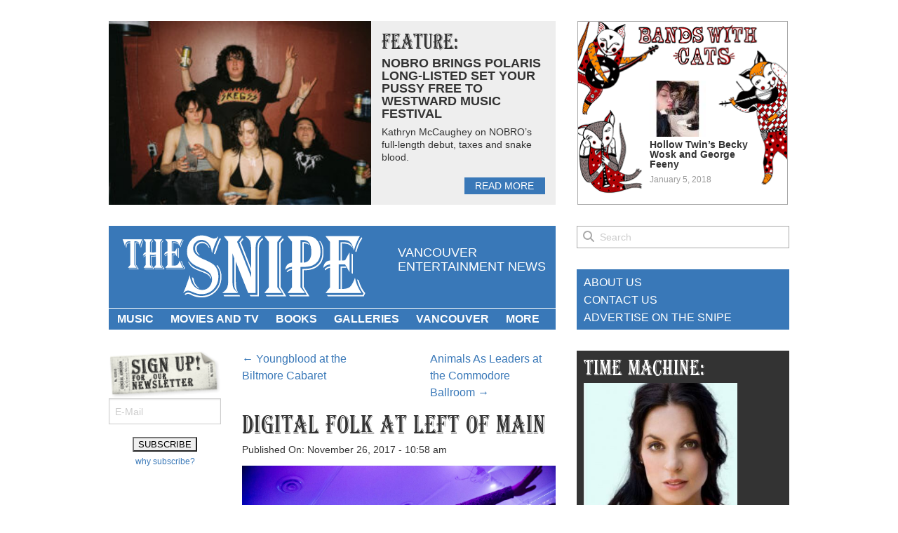

--- FILE ---
content_type: text/html; charset=UTF-8
request_url: https://www.thesnipenews.com/2017/11/digital-folk-at-left-of-main-vancouver/
body_size: 13730
content:
<!doctype html>
<html class="no-js" lang="en-US">
<head>
<!-- Global site tag (gtag.js) - Google Analytics -->
<script async src="https://www.googletagmanager.com/gtag/js?id=UA-8400272-2"></script>
<script>
  window.dataLayer = window.dataLayer || [];
  function gtag(){dataLayer.push(arguments);}
  gtag('js', new Date());

  gtag('config', 'UA-8400272-2');
</script>
	<meta charset="utf-8" />
	<meta name="viewport" content="width=device-width, initial-scale=1.0" />
	<title>Digital Folk at Left of Main - The Snipe News</title>
	<link href="//netdna.bootstrapcdn.com/font-awesome/4.0.3/css/font-awesome.css" rel="stylesheet">
	<link rel="stylesheet" href="https://www.thesnipenews.com/wp-content/themes/thesnipe2014/stylesheets/app.css" />
	<script src="https://www.thesnipenews.com/wp-content/themes/thesnipe2014/bower_components/modernizr/modernizr.js"></script>
	<!--[if lt IE 9]>
		<script src="//cdnjs.cloudflare.com/ajax/libs/html5shiv/3.6.2/html5shiv.js"></script>
		<script src="//s3.amazonaws.com/nwapi/nwmatcher/nwmatcher-1.2.5-min.js"></script>
		<script src="//html5base.googlecode.com/svn-history/r38/trunk/js/selectivizr-1.0.3b.js"></script>
		<script src="//cdnjs.cloudflare.com/ajax/libs/respond.js/1.1.0/respond.min.js"></script>
	<![endif]-->
	<link rel="dns-prefetch" href="//cdn.hu-manity.co" />
		<!-- Cookie Compliance -->
		<script type="text/javascript">var huOptions = {"appID":"wwwthesnipenewscom-36483d3","currentLanguage":"en","blocking":false,"globalCookie":false,"isAdmin":false,"privacyConsent":true,"forms":[]};</script>
		<script type="text/javascript" src="https://cdn.hu-manity.co/hu-banner.min.js"></script><meta name='robots' content='index, follow, max-image-preview:large, max-snippet:-1, max-video-preview:-1' />
	<style>img:is([sizes="auto" i], [sizes^="auto," i]) { contain-intrinsic-size: 3000px 1500px }</style>
	
	<!-- This site is optimized with the Yoast SEO plugin v26.2 - https://yoast.com/wordpress/plugins/seo/ -->
	<meta name="description" content="Digital Folk at Left of Main, Vancouver, Nov 23 2017. Kirk Chantraine photos." />
	<link rel="canonical" href="https://www.thesnipenews.com/2017/11/digital-folk-at-left-of-main-vancouver/" />
	<meta property="og:locale" content="en_US" />
	<meta property="og:type" content="article" />
	<meta property="og:title" content="Digital Folk at Left of Main - The Snipe News" />
	<meta property="og:description" content="Digital Folk at Left of Main, Vancouver, Nov 23 2017. Kirk Chantraine photos." />
	<meta property="og:url" content="https://www.thesnipenews.com/2017/11/digital-folk-at-left-of-main-vancouver/" />
	<meta property="og:site_name" content="The Snipe News" />
	<meta property="article:author" content="https://www.facebook.com/kchantraine" />
	<meta property="article:published_time" content="2017-11-26T17:58:20+00:00" />
	<meta property="og:image" content="https://www.thesnipenews.com/thegutter/wp-content/uploads/2017/11/digital-folk-26.jpg" />
	<meta property="og:image:width" content="2000" />
	<meta property="og:image:height" content="1333" />
	<meta property="og:image:type" content="image/jpeg" />
	<meta name="author" content="Kirk Chantraine" />
	<meta name="twitter:label1" content="Written by" />
	<meta name="twitter:data1" content="Kirk Chantraine" />
	<script type="application/ld+json" class="yoast-schema-graph">{"@context":"https://schema.org","@graph":[{"@type":"WebPage","@id":"https://www.thesnipenews.com/2017/11/digital-folk-at-left-of-main-vancouver/","url":"https://www.thesnipenews.com/2017/11/digital-folk-at-left-of-main-vancouver/","name":"Digital Folk at Left of Main - The Snipe News","isPartOf":{"@id":"https://www.thesnipenews.com/#website"},"primaryImageOfPage":{"@id":"https://www.thesnipenews.com/2017/11/digital-folk-at-left-of-main-vancouver/#primaryimage"},"image":{"@id":"https://www.thesnipenews.com/2017/11/digital-folk-at-left-of-main-vancouver/#primaryimage"},"thumbnailUrl":"https://www.thesnipenews.com/thegutter/wp-content/uploads/2017/11/digital-folk-26.jpg","datePublished":"2017-11-26T17:58:20+00:00","author":{"@id":"https://www.thesnipenews.com/#/schema/person/5af8aed3f5205e18dd89a9b1b4c0f7d2"},"description":"Digital Folk at Left of Main, Vancouver, Nov 23 2017. Kirk Chantraine photos.","inLanguage":"en-US","potentialAction":[{"@type":"ReadAction","target":["https://www.thesnipenews.com/2017/11/digital-folk-at-left-of-main-vancouver/"]}]},{"@type":"ImageObject","inLanguage":"en-US","@id":"https://www.thesnipenews.com/2017/11/digital-folk-at-left-of-main-vancouver/#primaryimage","url":"https://www.thesnipenews.com/thegutter/wp-content/uploads/2017/11/digital-folk-26.jpg","contentUrl":"https://www.thesnipenews.com/thegutter/wp-content/uploads/2017/11/digital-folk-26.jpg","width":2000,"height":1333},{"@type":"WebSite","@id":"https://www.thesnipenews.com/#website","url":"https://www.thesnipenews.com/","name":"The Snipe News","description":"Vancouver entertainment news","potentialAction":[{"@type":"SearchAction","target":{"@type":"EntryPoint","urlTemplate":"https://www.thesnipenews.com/?s={search_term_string}"},"query-input":{"@type":"PropertyValueSpecification","valueRequired":true,"valueName":"search_term_string"}}],"inLanguage":"en-US"},{"@type":"Person","@id":"https://www.thesnipenews.com/#/schema/person/5af8aed3f5205e18dd89a9b1b4c0f7d2","name":"Kirk Chantraine","image":{"@type":"ImageObject","inLanguage":"en-US","@id":"https://www.thesnipenews.com/#/schema/person/image/","url":"https://secure.gravatar.com/avatar/0a19572f6041e89db96da492a813c5b5?s=96&d=mm&r=r","contentUrl":"https://secure.gravatar.com/avatar/0a19572f6041e89db96da492a813c5b5?s=96&d=mm&r=r","caption":"Kirk Chantraine"},"description":"Kirk Chantraine is a Canadian photographer and software developer currently based in Vancouver, British Columbia. He graduated from Vancouver Film School for 3D Animation in 2004 and has been working in the Visual Effects industry ever since with companies such as Electronic Arts and Disney. Over the last few years Kirk has exhibited his photographic works in San Francisco and Vancouver. A music aficionado and vinyl junkie, Kirk shoots live music and performance at an inhuman pace across North America for The Snipe News , along with landscape and portraiture. If you're buying: gin-and-tonics. He is @kchantraine on Twitter.","sameAs":["http://www.kirkchantraine.com","https://www.facebook.com/kchantraine","https://x.com/kchantraine"],"url":"https://www.thesnipenews.com/author/kirk-chantraine/"}]}</script>
	<!-- / Yoast SEO plugin. -->


<link rel='dns-prefetch' href='//www.thesnipenews.com' />
<link rel="alternate" type="application/rss+xml" title="The Snipe News &raquo; Feed" href="https://www.thesnipenews.com/feed/" />
<link rel="alternate" type="application/rss+xml" title="The Snipe News &raquo; Comments Feed" href="https://www.thesnipenews.com/comments/feed/" />
<link rel="alternate" type="application/rss+xml" title="The Snipe News &raquo; Digital Folk at Left of Main Comments Feed" href="https://www.thesnipenews.com/2017/11/digital-folk-at-left-of-main-vancouver/feed/" />
<script type="text/javascript">
/* <![CDATA[ */
window._wpemojiSettings = {"baseUrl":"https:\/\/s.w.org\/images\/core\/emoji\/15.0.3\/72x72\/","ext":".png","svgUrl":"https:\/\/s.w.org\/images\/core\/emoji\/15.0.3\/svg\/","svgExt":".svg","source":{"concatemoji":"https:\/\/www.thesnipenews.com\/wp-includes\/js\/wp-emoji-release.min.js?ver=6.7.4"}};
/*! This file is auto-generated */
!function(i,n){var o,s,e;function c(e){try{var t={supportTests:e,timestamp:(new Date).valueOf()};sessionStorage.setItem(o,JSON.stringify(t))}catch(e){}}function p(e,t,n){e.clearRect(0,0,e.canvas.width,e.canvas.height),e.fillText(t,0,0);var t=new Uint32Array(e.getImageData(0,0,e.canvas.width,e.canvas.height).data),r=(e.clearRect(0,0,e.canvas.width,e.canvas.height),e.fillText(n,0,0),new Uint32Array(e.getImageData(0,0,e.canvas.width,e.canvas.height).data));return t.every(function(e,t){return e===r[t]})}function u(e,t,n){switch(t){case"flag":return n(e,"\ud83c\udff3\ufe0f\u200d\u26a7\ufe0f","\ud83c\udff3\ufe0f\u200b\u26a7\ufe0f")?!1:!n(e,"\ud83c\uddfa\ud83c\uddf3","\ud83c\uddfa\u200b\ud83c\uddf3")&&!n(e,"\ud83c\udff4\udb40\udc67\udb40\udc62\udb40\udc65\udb40\udc6e\udb40\udc67\udb40\udc7f","\ud83c\udff4\u200b\udb40\udc67\u200b\udb40\udc62\u200b\udb40\udc65\u200b\udb40\udc6e\u200b\udb40\udc67\u200b\udb40\udc7f");case"emoji":return!n(e,"\ud83d\udc26\u200d\u2b1b","\ud83d\udc26\u200b\u2b1b")}return!1}function f(e,t,n){var r="undefined"!=typeof WorkerGlobalScope&&self instanceof WorkerGlobalScope?new OffscreenCanvas(300,150):i.createElement("canvas"),a=r.getContext("2d",{willReadFrequently:!0}),o=(a.textBaseline="top",a.font="600 32px Arial",{});return e.forEach(function(e){o[e]=t(a,e,n)}),o}function t(e){var t=i.createElement("script");t.src=e,t.defer=!0,i.head.appendChild(t)}"undefined"!=typeof Promise&&(o="wpEmojiSettingsSupports",s=["flag","emoji"],n.supports={everything:!0,everythingExceptFlag:!0},e=new Promise(function(e){i.addEventListener("DOMContentLoaded",e,{once:!0})}),new Promise(function(t){var n=function(){try{var e=JSON.parse(sessionStorage.getItem(o));if("object"==typeof e&&"number"==typeof e.timestamp&&(new Date).valueOf()<e.timestamp+604800&&"object"==typeof e.supportTests)return e.supportTests}catch(e){}return null}();if(!n){if("undefined"!=typeof Worker&&"undefined"!=typeof OffscreenCanvas&&"undefined"!=typeof URL&&URL.createObjectURL&&"undefined"!=typeof Blob)try{var e="postMessage("+f.toString()+"("+[JSON.stringify(s),u.toString(),p.toString()].join(",")+"));",r=new Blob([e],{type:"text/javascript"}),a=new Worker(URL.createObjectURL(r),{name:"wpTestEmojiSupports"});return void(a.onmessage=function(e){c(n=e.data),a.terminate(),t(n)})}catch(e){}c(n=f(s,u,p))}t(n)}).then(function(e){for(var t in e)n.supports[t]=e[t],n.supports.everything=n.supports.everything&&n.supports[t],"flag"!==t&&(n.supports.everythingExceptFlag=n.supports.everythingExceptFlag&&n.supports[t]);n.supports.everythingExceptFlag=n.supports.everythingExceptFlag&&!n.supports.flag,n.DOMReady=!1,n.readyCallback=function(){n.DOMReady=!0}}).then(function(){return e}).then(function(){var e;n.supports.everything||(n.readyCallback(),(e=n.source||{}).concatemoji?t(e.concatemoji):e.wpemoji&&e.twemoji&&(t(e.twemoji),t(e.wpemoji)))}))}((window,document),window._wpemojiSettings);
/* ]]> */
</script>
<style id='wp-emoji-styles-inline-css' type='text/css'>

	img.wp-smiley, img.emoji {
		display: inline !important;
		border: none !important;
		box-shadow: none !important;
		height: 1em !important;
		width: 1em !important;
		margin: 0 0.07em !important;
		vertical-align: -0.1em !important;
		background: none !important;
		padding: 0 !important;
	}
</style>
<link rel='stylesheet' id='wp-block-library-css' href='https://www.thesnipenews.com/wp-includes/css/dist/block-library/style.min.css?ver=6.7.4' type='text/css' media='all' />
<style id='classic-theme-styles-inline-css' type='text/css'>
/*! This file is auto-generated */
.wp-block-button__link{color:#fff;background-color:#32373c;border-radius:9999px;box-shadow:none;text-decoration:none;padding:calc(.667em + 2px) calc(1.333em + 2px);font-size:1.125em}.wp-block-file__button{background:#32373c;color:#fff;text-decoration:none}
</style>
<style id='global-styles-inline-css' type='text/css'>
:root{--wp--preset--aspect-ratio--square: 1;--wp--preset--aspect-ratio--4-3: 4/3;--wp--preset--aspect-ratio--3-4: 3/4;--wp--preset--aspect-ratio--3-2: 3/2;--wp--preset--aspect-ratio--2-3: 2/3;--wp--preset--aspect-ratio--16-9: 16/9;--wp--preset--aspect-ratio--9-16: 9/16;--wp--preset--color--black: #000000;--wp--preset--color--cyan-bluish-gray: #abb8c3;--wp--preset--color--white: #ffffff;--wp--preset--color--pale-pink: #f78da7;--wp--preset--color--vivid-red: #cf2e2e;--wp--preset--color--luminous-vivid-orange: #ff6900;--wp--preset--color--luminous-vivid-amber: #fcb900;--wp--preset--color--light-green-cyan: #7bdcb5;--wp--preset--color--vivid-green-cyan: #00d084;--wp--preset--color--pale-cyan-blue: #8ed1fc;--wp--preset--color--vivid-cyan-blue: #0693e3;--wp--preset--color--vivid-purple: #9b51e0;--wp--preset--gradient--vivid-cyan-blue-to-vivid-purple: linear-gradient(135deg,rgba(6,147,227,1) 0%,rgb(155,81,224) 100%);--wp--preset--gradient--light-green-cyan-to-vivid-green-cyan: linear-gradient(135deg,rgb(122,220,180) 0%,rgb(0,208,130) 100%);--wp--preset--gradient--luminous-vivid-amber-to-luminous-vivid-orange: linear-gradient(135deg,rgba(252,185,0,1) 0%,rgba(255,105,0,1) 100%);--wp--preset--gradient--luminous-vivid-orange-to-vivid-red: linear-gradient(135deg,rgba(255,105,0,1) 0%,rgb(207,46,46) 100%);--wp--preset--gradient--very-light-gray-to-cyan-bluish-gray: linear-gradient(135deg,rgb(238,238,238) 0%,rgb(169,184,195) 100%);--wp--preset--gradient--cool-to-warm-spectrum: linear-gradient(135deg,rgb(74,234,220) 0%,rgb(151,120,209) 20%,rgb(207,42,186) 40%,rgb(238,44,130) 60%,rgb(251,105,98) 80%,rgb(254,248,76) 100%);--wp--preset--gradient--blush-light-purple: linear-gradient(135deg,rgb(255,206,236) 0%,rgb(152,150,240) 100%);--wp--preset--gradient--blush-bordeaux: linear-gradient(135deg,rgb(254,205,165) 0%,rgb(254,45,45) 50%,rgb(107,0,62) 100%);--wp--preset--gradient--luminous-dusk: linear-gradient(135deg,rgb(255,203,112) 0%,rgb(199,81,192) 50%,rgb(65,88,208) 100%);--wp--preset--gradient--pale-ocean: linear-gradient(135deg,rgb(255,245,203) 0%,rgb(182,227,212) 50%,rgb(51,167,181) 100%);--wp--preset--gradient--electric-grass: linear-gradient(135deg,rgb(202,248,128) 0%,rgb(113,206,126) 100%);--wp--preset--gradient--midnight: linear-gradient(135deg,rgb(2,3,129) 0%,rgb(40,116,252) 100%);--wp--preset--font-size--small: 13px;--wp--preset--font-size--medium: 20px;--wp--preset--font-size--large: 36px;--wp--preset--font-size--x-large: 42px;--wp--preset--spacing--20: 0.44rem;--wp--preset--spacing--30: 0.67rem;--wp--preset--spacing--40: 1rem;--wp--preset--spacing--50: 1.5rem;--wp--preset--spacing--60: 2.25rem;--wp--preset--spacing--70: 3.38rem;--wp--preset--spacing--80: 5.06rem;--wp--preset--shadow--natural: 6px 6px 9px rgba(0, 0, 0, 0.2);--wp--preset--shadow--deep: 12px 12px 50px rgba(0, 0, 0, 0.4);--wp--preset--shadow--sharp: 6px 6px 0px rgba(0, 0, 0, 0.2);--wp--preset--shadow--outlined: 6px 6px 0px -3px rgba(255, 255, 255, 1), 6px 6px rgba(0, 0, 0, 1);--wp--preset--shadow--crisp: 6px 6px 0px rgba(0, 0, 0, 1);}:where(.is-layout-flex){gap: 0.5em;}:where(.is-layout-grid){gap: 0.5em;}body .is-layout-flex{display: flex;}.is-layout-flex{flex-wrap: wrap;align-items: center;}.is-layout-flex > :is(*, div){margin: 0;}body .is-layout-grid{display: grid;}.is-layout-grid > :is(*, div){margin: 0;}:where(.wp-block-columns.is-layout-flex){gap: 2em;}:where(.wp-block-columns.is-layout-grid){gap: 2em;}:where(.wp-block-post-template.is-layout-flex){gap: 1.25em;}:where(.wp-block-post-template.is-layout-grid){gap: 1.25em;}.has-black-color{color: var(--wp--preset--color--black) !important;}.has-cyan-bluish-gray-color{color: var(--wp--preset--color--cyan-bluish-gray) !important;}.has-white-color{color: var(--wp--preset--color--white) !important;}.has-pale-pink-color{color: var(--wp--preset--color--pale-pink) !important;}.has-vivid-red-color{color: var(--wp--preset--color--vivid-red) !important;}.has-luminous-vivid-orange-color{color: var(--wp--preset--color--luminous-vivid-orange) !important;}.has-luminous-vivid-amber-color{color: var(--wp--preset--color--luminous-vivid-amber) !important;}.has-light-green-cyan-color{color: var(--wp--preset--color--light-green-cyan) !important;}.has-vivid-green-cyan-color{color: var(--wp--preset--color--vivid-green-cyan) !important;}.has-pale-cyan-blue-color{color: var(--wp--preset--color--pale-cyan-blue) !important;}.has-vivid-cyan-blue-color{color: var(--wp--preset--color--vivid-cyan-blue) !important;}.has-vivid-purple-color{color: var(--wp--preset--color--vivid-purple) !important;}.has-black-background-color{background-color: var(--wp--preset--color--black) !important;}.has-cyan-bluish-gray-background-color{background-color: var(--wp--preset--color--cyan-bluish-gray) !important;}.has-white-background-color{background-color: var(--wp--preset--color--white) !important;}.has-pale-pink-background-color{background-color: var(--wp--preset--color--pale-pink) !important;}.has-vivid-red-background-color{background-color: var(--wp--preset--color--vivid-red) !important;}.has-luminous-vivid-orange-background-color{background-color: var(--wp--preset--color--luminous-vivid-orange) !important;}.has-luminous-vivid-amber-background-color{background-color: var(--wp--preset--color--luminous-vivid-amber) !important;}.has-light-green-cyan-background-color{background-color: var(--wp--preset--color--light-green-cyan) !important;}.has-vivid-green-cyan-background-color{background-color: var(--wp--preset--color--vivid-green-cyan) !important;}.has-pale-cyan-blue-background-color{background-color: var(--wp--preset--color--pale-cyan-blue) !important;}.has-vivid-cyan-blue-background-color{background-color: var(--wp--preset--color--vivid-cyan-blue) !important;}.has-vivid-purple-background-color{background-color: var(--wp--preset--color--vivid-purple) !important;}.has-black-border-color{border-color: var(--wp--preset--color--black) !important;}.has-cyan-bluish-gray-border-color{border-color: var(--wp--preset--color--cyan-bluish-gray) !important;}.has-white-border-color{border-color: var(--wp--preset--color--white) !important;}.has-pale-pink-border-color{border-color: var(--wp--preset--color--pale-pink) !important;}.has-vivid-red-border-color{border-color: var(--wp--preset--color--vivid-red) !important;}.has-luminous-vivid-orange-border-color{border-color: var(--wp--preset--color--luminous-vivid-orange) !important;}.has-luminous-vivid-amber-border-color{border-color: var(--wp--preset--color--luminous-vivid-amber) !important;}.has-light-green-cyan-border-color{border-color: var(--wp--preset--color--light-green-cyan) !important;}.has-vivid-green-cyan-border-color{border-color: var(--wp--preset--color--vivid-green-cyan) !important;}.has-pale-cyan-blue-border-color{border-color: var(--wp--preset--color--pale-cyan-blue) !important;}.has-vivid-cyan-blue-border-color{border-color: var(--wp--preset--color--vivid-cyan-blue) !important;}.has-vivid-purple-border-color{border-color: var(--wp--preset--color--vivid-purple) !important;}.has-vivid-cyan-blue-to-vivid-purple-gradient-background{background: var(--wp--preset--gradient--vivid-cyan-blue-to-vivid-purple) !important;}.has-light-green-cyan-to-vivid-green-cyan-gradient-background{background: var(--wp--preset--gradient--light-green-cyan-to-vivid-green-cyan) !important;}.has-luminous-vivid-amber-to-luminous-vivid-orange-gradient-background{background: var(--wp--preset--gradient--luminous-vivid-amber-to-luminous-vivid-orange) !important;}.has-luminous-vivid-orange-to-vivid-red-gradient-background{background: var(--wp--preset--gradient--luminous-vivid-orange-to-vivid-red) !important;}.has-very-light-gray-to-cyan-bluish-gray-gradient-background{background: var(--wp--preset--gradient--very-light-gray-to-cyan-bluish-gray) !important;}.has-cool-to-warm-spectrum-gradient-background{background: var(--wp--preset--gradient--cool-to-warm-spectrum) !important;}.has-blush-light-purple-gradient-background{background: var(--wp--preset--gradient--blush-light-purple) !important;}.has-blush-bordeaux-gradient-background{background: var(--wp--preset--gradient--blush-bordeaux) !important;}.has-luminous-dusk-gradient-background{background: var(--wp--preset--gradient--luminous-dusk) !important;}.has-pale-ocean-gradient-background{background: var(--wp--preset--gradient--pale-ocean) !important;}.has-electric-grass-gradient-background{background: var(--wp--preset--gradient--electric-grass) !important;}.has-midnight-gradient-background{background: var(--wp--preset--gradient--midnight) !important;}.has-small-font-size{font-size: var(--wp--preset--font-size--small) !important;}.has-medium-font-size{font-size: var(--wp--preset--font-size--medium) !important;}.has-large-font-size{font-size: var(--wp--preset--font-size--large) !important;}.has-x-large-font-size{font-size: var(--wp--preset--font-size--x-large) !important;}
:where(.wp-block-post-template.is-layout-flex){gap: 1.25em;}:where(.wp-block-post-template.is-layout-grid){gap: 1.25em;}
:where(.wp-block-columns.is-layout-flex){gap: 2em;}:where(.wp-block-columns.is-layout-grid){gap: 2em;}
:root :where(.wp-block-pullquote){font-size: 1.5em;line-height: 1.6;}
</style>
<link rel='stylesheet' id='ngg_trigger_buttons-css' href='https://www.thesnipenews.com/wp-content/plugins/nextgen-gallery/static/GalleryDisplay/trigger_buttons.css?ver=3.59.12' type='text/css' media='all' />
<link rel='stylesheet' id='fancybox-0-css' href='https://www.thesnipenews.com/wp-content/plugins/nextgen-gallery/static/Lightbox/fancybox/jquery.fancybox-1.3.4.css?ver=3.59.12' type='text/css' media='all' />
<link rel='stylesheet' id='fontawesome_v4_shim_style-css' href='https://www.thesnipenews.com/wp-content/plugins/nextgen-gallery/static/FontAwesome/css/v4-shims.min.css?ver=6.7.4' type='text/css' media='all' />
<link rel='stylesheet' id='fontawesome-css' href='https://www.thesnipenews.com/wp-content/plugins/nextgen-gallery/static/FontAwesome/css/all.min.css?ver=6.7.4' type='text/css' media='all' />
<link rel='stylesheet' id='nextgen_pagination_style-css' href='https://www.thesnipenews.com/wp-content/plugins/nextgen-gallery/static/GalleryDisplay/pagination_style.css?ver=3.59.12' type='text/css' media='all' />
<link rel='stylesheet' id='nextgen_basic_thumbnails_style-css' href='https://www.thesnipenews.com/wp-content/plugins/nextgen-gallery/static/Thumbnails/nextgen_basic_thumbnails.css?ver=3.59.12' type='text/css' media='all' />
<link rel='stylesheet' id='cmplz-general-css' href='https://www.thesnipenews.com/wp-content/plugins/complianz-gdpr/assets/css/cookieblocker.min.css?ver=1760986069' type='text/css' media='all' />
<script type="text/javascript" src="https://www.thesnipenews.com/wp-content/themes/thesnipe2014/bower_components/jquery/jquery.js?ver=2.0.3" id="jquery-js"></script>
<script type="text/javascript" id="photocrati_ajax-js-extra">
/* <![CDATA[ */
var photocrati_ajax = {"url":"https:\/\/www.thesnipenews.com\/index.php?photocrati_ajax=1","rest_url":"https:\/\/www.thesnipenews.com\/wp-json\/","wp_home_url":"https:\/\/www.thesnipenews.com","wp_site_url":"https:\/\/www.thesnipenews.com","wp_root_url":"https:\/\/www.thesnipenews.com","wp_plugins_url":"https:\/\/www.thesnipenews.com\/wp-content\/plugins","wp_content_url":"https:\/\/www.thesnipenews.com\/wp-content","wp_includes_url":"https:\/\/www.thesnipenews.com\/wp-includes\/","ngg_param_slug":"nggallery","rest_nonce":"6093cad4d5"};
/* ]]> */
</script>
<script type="text/javascript" src="https://www.thesnipenews.com/wp-content/plugins/nextgen-gallery/static/Legacy/ajax.min.js?ver=3.59.12" id="photocrati_ajax-js"></script>
<script type="text/javascript" src="https://www.thesnipenews.com/wp-content/plugins/nextgen-gallery/static/FontAwesome/js/v4-shims.min.js?ver=5.3.1" id="fontawesome_v4_shim-js"></script>
<script type="text/javascript" defer crossorigin="anonymous" data-auto-replace-svg="false" data-keep-original-source="false" data-search-pseudo-elements src="https://www.thesnipenews.com/wp-content/plugins/nextgen-gallery/static/FontAwesome/js/all.min.js?ver=5.3.1" id="fontawesome-js"></script>
<script type="text/javascript" src="https://www.thesnipenews.com/wp-content/plugins/nextgen-gallery/static/Thumbnails/nextgen_basic_thumbnails.js?ver=3.59.12" id="nextgen_basic_thumbnails_script-js"></script>
<link rel="https://api.w.org/" href="https://www.thesnipenews.com/wp-json/" /><link rel="alternate" title="JSON" type="application/json" href="https://www.thesnipenews.com/wp-json/wp/v2/posts/114332" /><link rel="EditURI" type="application/rsd+xml" title="RSD" href="https://www.thesnipenews.com/xmlrpc.php?rsd" />
<meta name="generator" content="WordPress 6.7.4" />
<link rel='shortlink' href='https://www.thesnipenews.com/?p=114332' />
<link rel="alternate" title="oEmbed (JSON)" type="application/json+oembed" href="https://www.thesnipenews.com/wp-json/oembed/1.0/embed?url=https%3A%2F%2Fwww.thesnipenews.com%2F2017%2F11%2Fdigital-folk-at-left-of-main-vancouver%2F" />
<link rel="alternate" title="oEmbed (XML)" type="text/xml+oembed" href="https://www.thesnipenews.com/wp-json/oembed/1.0/embed?url=https%3A%2F%2Fwww.thesnipenews.com%2F2017%2F11%2Fdigital-folk-at-left-of-main-vancouver%2F&#038;format=xml" />
<link rel="icon" href="https://www.thesnipenews.com/thegutter/wp-content/uploads/2018/11/cropped-Screen-Shot-2018-11-10-at-12.18.20-PM-32x32.png" sizes="32x32" />
<link rel="icon" href="https://www.thesnipenews.com/thegutter/wp-content/uploads/2018/11/cropped-Screen-Shot-2018-11-10-at-12.18.20-PM-192x192.png" sizes="192x192" />
<link rel="apple-touch-icon" href="https://www.thesnipenews.com/thegutter/wp-content/uploads/2018/11/cropped-Screen-Shot-2018-11-10-at-12.18.20-PM-180x180.png" />
<meta name="msapplication-TileImage" content="https://www.thesnipenews.com/thegutter/wp-content/uploads/2018/11/cropped-Screen-Shot-2018-11-10-at-12.18.20-PM-270x270.png" />
</head>
<body class="post-template-default single single-post postid-114332 single-format-standard cookies-not-set">
		<div class="row" id="page-top">
		<div class="feature-left columns">
			<div id="feature-article">
										<a href="https://www.thesnipenews.com/2024/06/nobros-kathryn-mccaughy-westward-music-festival/" class="spotlight-thumb" style="background-image: url(https://www.thesnipenews.com/thegutter/wp-content/uploads/2024/06/NB-RR_008-300x200.jpg);">&nbsp;</a>
						<div class="text">
							<h2>Feature:</h2>
							<a href="https://www.thesnipenews.com/2024/06/nobros-kathryn-mccaughy-westward-music-festival/" class="spotlight-title">NOBRO brings Polaris long-listed Set Your Pussy Free to Westward Music Festival</a>
							<div class="content">
								<p>Kathryn McCaughey on NOBRO&#8217;s full-length debut, taxes and snake blood.</p>
							</div>
							<a href="https://www.thesnipenews.com/2024/06/nobros-kathryn-mccaughy-westward-music-festival/" class="read-more">read more</a>
						</div>
									</div>
		</div>
		<div class="feature-right columns">
			<div class="feature-wrap">
										<a href="https://www.thesnipenews.com/2018/01/bands-with-cats-featuring-hollow-twin/" class="feature-category" id="bands-with-cats">
							<span class="spotlight-thumb"><img width="80" height="80" src="https://www.thesnipenews.com/thegutter/wp-content/uploads/2018/01/download-80x80.jpg" class="attachment-thumbnail size-thumbnail wp-post-image" alt="" decoding="async" srcset="https://www.thesnipenews.com/thegutter/wp-content/uploads/2018/01/download-80x80.jpg 80w, https://www.thesnipenews.com/thegutter/wp-content/uploads/2018/01/download-120x120.jpg 120w, https://www.thesnipenews.com/thegutter/wp-content/uploads/2018/01/download-440x440.jpg 440w, https://www.thesnipenews.com/thegutter/wp-content/uploads/2018/01/download-240x240.jpg 240w, https://www.thesnipenews.com/thegutter/wp-content/uploads/2018/01/download.jpg 1280w" sizes="(max-width: 80px) 100vw, 80px" /></span>
							<span class="text">
								<span class="spotlight-title">Hollow Twin&#8217;s Becky Wosk and George Feeny</span>
								<span class="meta">
									January 5, 2018								</span>
							</span>
						</a>
									</div>
		</div>
	</div>
	<div class="row site-header">
		<div class="medium-8 columns">
			<div id="branding">
				<div class="row">
					<div class="large-header-custom-left columns">
						<h1 id="logo"><a href="https://www.thesnipenews.com" title="The Snipe News">The Snipe News</a></h1>
					</div>
					<div class="large-header-custom-right columns">
						<div id="brand-message">
							Vancouver entertainment news						</div>
					</div>
				</div>
			</div>
			<div id="access">
				<div class="header-menu"><ul id="menu-main-navigation" class="menu"><li id="menu-item-24978" class="menu-item menu-item-type-taxonomy menu-item-object-category menu-item-has-children menu-item-24978"><a href="https://www.thesnipenews.com/category/music/">Music</a>
<ul class="sub-menu">
	<li id="menu-item-38147" class="menu-item menu-item-type-taxonomy menu-item-object-category menu-item-38147"><a href="https://www.thesnipenews.com/category/music/concert-photos-music/">concert photos</a></li>
	<li id="menu-item-33871" class="menu-item menu-item-type-taxonomy menu-item-object-category menu-item-33871"><a href="https://www.thesnipenews.com/category/music/concert-reviews/">concert reviews</a></li>
	<li id="menu-item-25138" class="menu-item menu-item-type-taxonomy menu-item-object-category menu-item-25138"><a href="https://www.thesnipenews.com/category/music/interviews/">interviews</a></li>
	<li id="menu-item-25145" class="menu-item menu-item-type-taxonomy menu-item-object-category menu-item-25145"><a href="https://www.thesnipenews.com/category/music/music-videos/">videos</a></li>
	<li id="menu-item-58955" class="menu-item menu-item-type-taxonomy menu-item-object-category menu-item-58955"><a href="https://www.thesnipenews.com/category/music/canadian-music-comics/">Canadian music comics</a></li>
	<li id="menu-item-25144" class="menu-item menu-item-type-taxonomy menu-item-object-category menu-item-25144"><a href="https://www.thesnipenews.com/category/music/new-music-mp3s/">songs</a></li>
	<li id="menu-item-25232" class="menu-item menu-item-type-taxonomy menu-item-object-category menu-item-25232"><a href="https://www.thesnipenews.com/category/music/tour-dates-vancouver/">tour dates</a></li>
	<li id="menu-item-25141" class="menu-item menu-item-type-taxonomy menu-item-object-category menu-item-25141"><a href="https://www.thesnipenews.com/category/music/news-and-previews/">news and previews</a></li>
</ul>
</li>
<li id="menu-item-24597" class="menu-item menu-item-type-taxonomy menu-item-object-category menu-item-has-children menu-item-24597"><a href="https://www.thesnipenews.com/category/movies/">Movies and TV</a>
<ul class="sub-menu">
	<li id="menu-item-25149" class="menu-item menu-item-type-taxonomy menu-item-object-category menu-item-25149"><a href="https://www.thesnipenews.com/category/movies/reviews/">reviews</a></li>
	<li id="menu-item-25150" class="menu-item menu-item-type-taxonomy menu-item-object-category menu-item-25150"><a href="https://www.thesnipenews.com/category/movies/movies-trailers-vancouver/">trailers</a></li>
	<li id="menu-item-25558" class="menu-item menu-item-type-taxonomy menu-item-object-category menu-item-25558"><a href="https://www.thesnipenews.com/category/movies/upcoming-movies/">news</a></li>
	<li id="menu-item-30274" class="menu-item menu-item-type-taxonomy menu-item-object-category menu-item-30274"><a href="https://www.thesnipenews.com/category/movies/comic-book-movie-news-vancouver/">comic book movies</a></li>
	<li id="menu-item-25148" class="menu-item menu-item-type-taxonomy menu-item-object-category menu-item-25148"><a href="https://www.thesnipenews.com/category/movies/lists-movies/">lists</a></li>
	<li id="menu-item-25147" class="menu-item menu-item-type-taxonomy menu-item-object-category menu-item-25147"><a href="https://www.thesnipenews.com/category/movies/film-interviews/">interviews</a></li>
</ul>
</li>
<li id="menu-item-24733" class="menu-item menu-item-type-taxonomy menu-item-object-category menu-item-has-children menu-item-24733"><a href="https://www.thesnipenews.com/category/books/">Books</a>
<ul class="sub-menu">
	<li id="menu-item-37936" class="menu-item menu-item-type-taxonomy menu-item-object-category menu-item-37936"><a href="https://www.thesnipenews.com/category/comics-and-graphic-novels/">Comics and graphic novels</a></li>
	<li id="menu-item-25139" class="menu-item menu-item-type-taxonomy menu-item-object-category menu-item-25139"><a href="https://www.thesnipenews.com/category/books/interviews-vancouver/">interviews</a></li>
	<li id="menu-item-25146" class="menu-item menu-item-type-taxonomy menu-item-object-category menu-item-25146"><a href="https://www.thesnipenews.com/category/books/news-vancouver/">news</a></li>
	<li id="menu-item-25142" class="menu-item menu-item-type-taxonomy menu-item-object-category menu-item-25142"><a href="https://www.thesnipenews.com/category/books/reviews-books/">reviews</a></li>
</ul>
</li>
<li id="menu-item-24598" class="menu-item menu-item-type-taxonomy menu-item-object-category current-post-ancestor menu-item-has-children menu-item-24598"><a href="https://www.thesnipenews.com/category/galleries/">Galleries</a>
<ul class="sub-menu">
	<li id="menu-item-77229" class="menu-item menu-item-type-taxonomy menu-item-object-category menu-item-77229"><a href="https://www.thesnipenews.com/category/galleries/concerts-2016/">Concerts 2016</a></li>
	<li id="menu-item-77228" class="menu-item menu-item-type-taxonomy menu-item-object-category menu-item-77228"><a href="https://www.thesnipenews.com/category/galleries/concerts-2015/">Concerts 2015</a></li>
	<li id="menu-item-77227" class="menu-item menu-item-type-taxonomy menu-item-object-category menu-item-77227"><a href="https://www.thesnipenews.com/category/galleries/concerts-2014/">Concerts 2014</a></li>
	<li id="menu-item-77226" class="menu-item menu-item-type-taxonomy menu-item-object-category menu-item-77226"><a href="https://www.thesnipenews.com/category/galleries/concerts-2013/">Concerts 2013</a></li>
	<li id="menu-item-77225" class="menu-item menu-item-type-taxonomy menu-item-object-category menu-item-77225"><a href="https://www.thesnipenews.com/category/galleries/concerts-2012/">Concerts 2012</a></li>
	<li id="menu-item-50796" class="menu-item menu-item-type-taxonomy menu-item-object-category menu-item-50796"><a href="https://www.thesnipenews.com/category/galleries/concerts-2012/">Concerts 2012</a></li>
	<li id="menu-item-77232" class="menu-item menu-item-type-taxonomy menu-item-object-category menu-item-77232"><a href="https://www.thesnipenews.com/category/galleries/concerts-2011/">Concerts 2011</a></li>
	<li id="menu-item-77231" class="menu-item menu-item-type-taxonomy menu-item-object-category menu-item-77231"><a href="https://www.thesnipenews.com/category/galleries/concerts-2010/">Concerts 2010</a></li>
	<li id="menu-item-77230" class="menu-item menu-item-type-taxonomy menu-item-object-category menu-item-77230"><a href="https://www.thesnipenews.com/category/galleries/concerts-2009/">Concerts 2009</a></li>
	<li id="menu-item-51208" class="menu-item menu-item-type-post_type menu-item-object-page menu-item-51208"><a href="https://www.thesnipenews.com/concert-galleries-2013/">concert galleries 2013</a></li>
	<li id="menu-item-50801" class="menu-item menu-item-type-post_type menu-item-object-page menu-item-50801"><a href="https://www.thesnipenews.com/concert-galleries-2012/">concert galleries 2012</a></li>
	<li id="menu-item-52450" class="menu-item menu-item-type-post_type menu-item-object-page menu-item-52450"><a href="https://www.thesnipenews.com/concert-galleries-2011/">concert galleries 2011</a></li>
	<li id="menu-item-51231" class="menu-item menu-item-type-post_type menu-item-object-page menu-item-51231"><a href="https://www.thesnipenews.com/concerts-2010/">concert galleries 2010</a></li>
	<li id="menu-item-52454" class="menu-item menu-item-type-post_type menu-item-object-page menu-item-52454"><a href="https://www.thesnipenews.com/concert-galleries-2009/">concert galleries 2009</a></li>
	<li id="menu-item-50797" class="menu-item menu-item-type-post_type menu-item-object-page menu-item-50797"><a href="https://www.thesnipenews.com/concertgalleries/">Concert Galleries</a></li>
	<li id="menu-item-25095" class="menu-item menu-item-type-taxonomy menu-item-object-category menu-item-25095"><a href="https://www.thesnipenews.com/category/galleries/shoe-star-vancouver/">fashion</a></li>
</ul>
</li>
<li id="menu-item-25525" class="menu-item menu-item-type-taxonomy menu-item-object-category current-post-ancestor menu-item-has-children menu-item-25525"><a href="https://www.thesnipenews.com/category/vancouver/">Vancouver</a>
<ul class="sub-menu">
	<li id="menu-item-41411" class="menu-item menu-item-type-taxonomy menu-item-object-category menu-item-41411"><a href="https://www.thesnipenews.com/category/vancouver/dining-and-drinking/">dining and drinking</a></li>
	<li id="menu-item-41412" class="menu-item menu-item-type-taxonomy menu-item-object-category current-post-ancestor current-menu-parent current-post-parent menu-item-41412"><a href="https://www.thesnipenews.com/category/vancouver/events/">events</a></li>
	<li id="menu-item-25114" class="menu-item menu-item-type-taxonomy menu-item-object-category menu-item-25114"><a href="https://www.thesnipenews.com/category/columns-vancouver/">Opinion</a></li>
</ul>
</li>
<li id="menu-item-41409" class="menu-item menu-item-type-taxonomy menu-item-object-category current-post-ancestor menu-item-has-children menu-item-41409"><a href="https://www.thesnipenews.com/category/more/">More</a>
<ul class="sub-menu">
	<li id="menu-item-24734" class="menu-item menu-item-type-taxonomy menu-item-object-category current-post-ancestor current-menu-parent current-post-parent menu-item-24734"><a href="https://www.thesnipenews.com/category/more/games/">Games</a></li>
	<li id="menu-item-48561" class="menu-item menu-item-type-taxonomy menu-item-object-category menu-item-48561"><a href="https://www.thesnipenews.com/category/celebrities-3/">Celebrities</a></li>
	<li id="menu-item-48562" class="menu-item menu-item-type-taxonomy menu-item-object-category menu-item-48562"><a href="https://www.thesnipenews.com/category/celebrities-3/scurrilous-ephemera/">Scurrilous Ephemera</a></li>
	<li id="menu-item-25110" class="menu-item menu-item-type-taxonomy menu-item-object-category menu-item-25110"><a href="https://www.thesnipenews.com/category/more/cats-2/">television</a></li>
	<li id="menu-item-25115" class="menu-item menu-item-type-taxonomy menu-item-object-category menu-item-25115"><a href="https://www.thesnipenews.com/category/columns-vancouver/twitter-reviews/">twitterCritic</a></li>
	<li id="menu-item-25143" class="menu-item menu-item-type-taxonomy menu-item-object-category menu-item-25143"><a href="https://www.thesnipenews.com/category/celebrities-3/scurrilous-ephemera/">Scurrilous Ephemera</a></li>
	<li id="menu-item-41410" class="menu-item menu-item-type-taxonomy menu-item-object-category menu-item-41410"><a href="https://www.thesnipenews.com/category/more/cats-2/">Bands With Cats</a></li>
</ul>
</li>
</ul></div>			</div>
		</div>
		<div class="medium-4 columns">
			<form role="search" method="get" class="search-form" action="https://www.thesnipenews.com">
	<div class="search-box">
		<label style="display: none;" for="search-field">Search</label>
		<div class="search-field-wrapper">
			<input type="search" id="search-field" placeholder="Search" value="" name="s" title="Search">
		</div>
		<button type="submit"><i class="fa fa-search"></i></button>
	</div>
</form>			<div class="top-menu"><ul id="menu-top-right-menu" class="menu"><li id="menu-item-55844" class="menu-item menu-item-type-post_type menu-item-object-page menu-item-55844"><a href="https://www.thesnipenews.com/about-the-snipe-news/">About Us</a></li>
<li id="menu-item-55845" class="menu-item menu-item-type-post_type menu-item-object-page menu-item-55845"><a href="https://www.thesnipenews.com/contact-us/">Contact Us</a></li>
<li id="menu-item-55846" class="menu-item menu-item-type-post_type menu-item-object-page menu-item-55846"><a href="https://www.thesnipenews.com/advertise-with-us/">Advertise on The Snipe</a></li>
</ul></div>		</div>
	</div>	<div class="row">
		<div class="medium-content-custom columns content medium-push-sidebar-custom">
			
				<div id="nav-above" class="navigation">
					<div class="nav-previous"><a href="https://www.thesnipenews.com/2017/11/youngblood-at-the-biltmore-cabaret-vancouver/" rel="prev"><span class="meta-nav">&larr;</span> Youngblood at the Biltmore Cabaret</a></div>
					<div class="nav-next"><a href="https://www.thesnipenews.com/2017/11/animals-leaders-at-the-commodore-ballroom-vancouver/" rel="next">Animals As Leaders at the Commodore Ballroom <span class="meta-nav">&rarr;</span></a></div>
				</div><!-- #nav-above -->

				<article id="post-114332" class="post-114332 post type-post status-publish format-standard has-post-thumbnail hentry category-visual-arts-vancouver category-dance category-events category-games category-the-latest category-theatre single-article">
					<header>
						<h1 class="entry-title">Digital Folk at Left of Main</h1>

						<div class="entry-meta">
							Published On: November 26, 2017&nbsp;-&nbsp;10:58 am						</div>

						<div class="share-follow">
							<!-- AddThis Button BEGIN -->
							<div class="addthis_toolbox addthis_default_style">
								<a class="addthis_button_facebook"></a>
								<a class="addthis_button_twitter"></a>
								<a class="addthis_button_google_plusone"></a>
								<a class="addthis_button_compact"></a>
								<a class="addthis_counter addthis_bubble_style"></a>
							</div>
							<script type="text/javascript" src="https://s7.addthis.com/js/250/addthis_widget.js#pubid=ra-4e7a27811ff9792e"></script>
							<!-- AddThis Button END -->
						</div>
					</header>

					<div class="entry-content">
						<div id="attachment_114333" style="width: 2010px" class="wp-caption alignnone"><img fetchpriority="high" decoding="async" aria-describedby="caption-attachment-114333" class="size-full wp-image-114333" src="https://www.thesnipenews.com/thegutter/wp-content/uploads/2017/11/digital-folk-31.jpg" alt="Digital Folk at Left of Main, Vancouver, Nov 23 2017. Kirk Chantraine photo." width="2000" height="1333" srcset="https://www.thesnipenews.com/thegutter/wp-content/uploads/2017/11/digital-folk-31.jpg 2000w, https://www.thesnipenews.com/thegutter/wp-content/uploads/2017/11/digital-folk-31-440x293.jpg 440w, https://www.thesnipenews.com/thegutter/wp-content/uploads/2017/11/digital-folk-31-300x200.jpg 300w, https://www.thesnipenews.com/thegutter/wp-content/uploads/2017/11/digital-folk-31-240x160.jpg 240w" sizes="(max-width: 2000px) 100vw, 2000px" /><p id="caption-attachment-114333" class="wp-caption-text">Digital Folk at Left of Main, Vancouver, Nov 23 2017. Kirk Chantraine photo.</p></div>
<h2>Photos &#8211;&nbsp;Digital Folk at Left of Main, Vancouver, Nov 23 2017</h2>
<p>&#8211; photos by Kirk Chantraine</p>
<!-- default-view.php -->
<div
	class="ngg-galleryoverview default-view
	 ngg-ajax-pagination-none	"
	id="ngg-gallery-64c626fa599fb05ae5479b9aad984681-1">

		<!-- Thumbnails -->
				<div id="ngg-image-0" class="ngg-gallery-thumbnail-box
								ngg-3-columns			"
			>
						<div class="ngg-gallery-thumbnail">
			<a href="https://www.thesnipenews.com/wp-content/gallery/digital-folk-nov-2017/digital-folk-26.jpg"
				title=""
				data-src="https://www.thesnipenews.com/wp-content/gallery/digital-folk-nov-2017/digital-folk-26.jpg"
				data-thumbnail="https://www.thesnipenews.com/wp-content/gallery/digital-folk-nov-2017/thumbs/thumbs_digital-folk-26.jpg"
				data-image-id="36990"
				data-title="digital-folk-26"
				data-description=""
				data-image-slug="digital-folk-26"
				class="ngg-fancybox" rel="64c626fa599fb05ae5479b9aad984681">
				<img
					title="digital-folk-26"
					alt="digital-folk-26"
					src="https://www.thesnipenews.com/wp-content/gallery/digital-folk-nov-2017/cache/digital-folk-26.jpg-nggid0536990-ngg0dyn-100x100x100-00f0w010c010r110f110r010t010.jpg"
					width="100"
					height="67"
					style="max-width:100%;"
				/>
			</a>
		</div>
							</div>
			
				<div id="ngg-image-1" class="ngg-gallery-thumbnail-box
								ngg-3-columns			"
			>
						<div class="ngg-gallery-thumbnail">
			<a href="https://www.thesnipenews.com/wp-content/gallery/digital-folk-nov-2017/digital-folk-18.jpg"
				title=""
				data-src="https://www.thesnipenews.com/wp-content/gallery/digital-folk-nov-2017/digital-folk-18.jpg"
				data-thumbnail="https://www.thesnipenews.com/wp-content/gallery/digital-folk-nov-2017/thumbs/thumbs_digital-folk-18.jpg"
				data-image-id="36982"
				data-title="digital-folk-18"
				data-description=""
				data-image-slug="digital-folk-18"
				class="ngg-fancybox" rel="64c626fa599fb05ae5479b9aad984681">
				<img
					title="digital-folk-18"
					alt="digital-folk-18"
					src="https://www.thesnipenews.com/wp-content/gallery/digital-folk-nov-2017/cache/digital-folk-18.jpg-nggid0536982-ngg0dyn-100x100x100-00f0w010c010r110f110r010t010.jpg"
					width="100"
					height="67"
					style="max-width:100%;"
				/>
			</a>
		</div>
							</div>
			
				<div id="ngg-image-2" class="ngg-gallery-thumbnail-box
								ngg-3-columns			"
			>
						<div class="ngg-gallery-thumbnail">
			<a href="https://www.thesnipenews.com/wp-content/gallery/digital-folk-nov-2017/digital-folk-19.jpg"
				title=""
				data-src="https://www.thesnipenews.com/wp-content/gallery/digital-folk-nov-2017/digital-folk-19.jpg"
				data-thumbnail="https://www.thesnipenews.com/wp-content/gallery/digital-folk-nov-2017/thumbs/thumbs_digital-folk-19.jpg"
				data-image-id="36983"
				data-title="digital-folk-19"
				data-description=""
				data-image-slug="digital-folk-19"
				class="ngg-fancybox" rel="64c626fa599fb05ae5479b9aad984681">
				<img
					title="digital-folk-19"
					alt="digital-folk-19"
					src="https://www.thesnipenews.com/wp-content/gallery/digital-folk-nov-2017/cache/digital-folk-19.jpg-nggid0536983-ngg0dyn-100x100x100-00f0w010c010r110f110r010t010.jpg"
					width="100"
					height="67"
					style="max-width:100%;"
				/>
			</a>
		</div>
							</div>
			
				<div id="ngg-image-3" class="ngg-gallery-thumbnail-box
								ngg-3-columns			"
			>
						<div class="ngg-gallery-thumbnail">
			<a href="https://www.thesnipenews.com/wp-content/gallery/digital-folk-nov-2017/digital-folk-20.jpg"
				title=""
				data-src="https://www.thesnipenews.com/wp-content/gallery/digital-folk-nov-2017/digital-folk-20.jpg"
				data-thumbnail="https://www.thesnipenews.com/wp-content/gallery/digital-folk-nov-2017/thumbs/thumbs_digital-folk-20.jpg"
				data-image-id="36984"
				data-title="digital-folk-20"
				data-description=""
				data-image-slug="digital-folk-20"
				class="ngg-fancybox" rel="64c626fa599fb05ae5479b9aad984681">
				<img
					title="digital-folk-20"
					alt="digital-folk-20"
					src="https://www.thesnipenews.com/wp-content/gallery/digital-folk-nov-2017/cache/digital-folk-20.jpg-nggid0536984-ngg0dyn-100x100x100-00f0w010c010r110f110r010t010.jpg"
					width="100"
					height="67"
					style="max-width:100%;"
				/>
			</a>
		</div>
							</div>
			
				<div id="ngg-image-4" class="ngg-gallery-thumbnail-box
								ngg-3-columns			"
			>
						<div class="ngg-gallery-thumbnail">
			<a href="https://www.thesnipenews.com/wp-content/gallery/digital-folk-nov-2017/digital-folk-21.jpg"
				title=""
				data-src="https://www.thesnipenews.com/wp-content/gallery/digital-folk-nov-2017/digital-folk-21.jpg"
				data-thumbnail="https://www.thesnipenews.com/wp-content/gallery/digital-folk-nov-2017/thumbs/thumbs_digital-folk-21.jpg"
				data-image-id="36985"
				data-title="digital-folk-21"
				data-description=""
				data-image-slug="digital-folk-21"
				class="ngg-fancybox" rel="64c626fa599fb05ae5479b9aad984681">
				<img
					title="digital-folk-21"
					alt="digital-folk-21"
					src="https://www.thesnipenews.com/wp-content/gallery/digital-folk-nov-2017/cache/digital-folk-21.jpg-nggid0536985-ngg0dyn-100x100x100-00f0w010c010r110f110r010t010.jpg"
					width="100"
					height="67"
					style="max-width:100%;"
				/>
			</a>
		</div>
							</div>
			
				<div id="ngg-image-5" class="ngg-gallery-thumbnail-box
								ngg-3-columns			"
			>
						<div class="ngg-gallery-thumbnail">
			<a href="https://www.thesnipenews.com/wp-content/gallery/digital-folk-nov-2017/digital-folk-22.jpg"
				title=""
				data-src="https://www.thesnipenews.com/wp-content/gallery/digital-folk-nov-2017/digital-folk-22.jpg"
				data-thumbnail="https://www.thesnipenews.com/wp-content/gallery/digital-folk-nov-2017/thumbs/thumbs_digital-folk-22.jpg"
				data-image-id="36986"
				data-title="digital-folk-22"
				data-description=""
				data-image-slug="digital-folk-22"
				class="ngg-fancybox" rel="64c626fa599fb05ae5479b9aad984681">
				<img
					title="digital-folk-22"
					alt="digital-folk-22"
					src="https://www.thesnipenews.com/wp-content/gallery/digital-folk-nov-2017/cache/digital-folk-22.jpg-nggid0536986-ngg0dyn-100x100x100-00f0w010c010r110f110r010t010.jpg"
					width="100"
					height="67"
					style="max-width:100%;"
				/>
			</a>
		</div>
							</div>
			
				<div id="ngg-image-6" class="ngg-gallery-thumbnail-box
								ngg-3-columns			"
			>
						<div class="ngg-gallery-thumbnail">
			<a href="https://www.thesnipenews.com/wp-content/gallery/digital-folk-nov-2017/digital-folk-23.jpg"
				title=""
				data-src="https://www.thesnipenews.com/wp-content/gallery/digital-folk-nov-2017/digital-folk-23.jpg"
				data-thumbnail="https://www.thesnipenews.com/wp-content/gallery/digital-folk-nov-2017/thumbs/thumbs_digital-folk-23.jpg"
				data-image-id="36987"
				data-title="digital-folk-23"
				data-description=""
				data-image-slug="digital-folk-23"
				class="ngg-fancybox" rel="64c626fa599fb05ae5479b9aad984681">
				<img
					title="digital-folk-23"
					alt="digital-folk-23"
					src="https://www.thesnipenews.com/wp-content/gallery/digital-folk-nov-2017/cache/digital-folk-23.jpg-nggid0536987-ngg0dyn-100x100x100-00f0w010c010r110f110r010t010.jpg"
					width="100"
					height="67"
					style="max-width:100%;"
				/>
			</a>
		</div>
							</div>
			
				<div id="ngg-image-7" class="ngg-gallery-thumbnail-box
								ngg-3-columns			"
			>
						<div class="ngg-gallery-thumbnail">
			<a href="https://www.thesnipenews.com/wp-content/gallery/digital-folk-nov-2017/digital-folk-24.jpg"
				title=""
				data-src="https://www.thesnipenews.com/wp-content/gallery/digital-folk-nov-2017/digital-folk-24.jpg"
				data-thumbnail="https://www.thesnipenews.com/wp-content/gallery/digital-folk-nov-2017/thumbs/thumbs_digital-folk-24.jpg"
				data-image-id="36988"
				data-title="digital-folk-24"
				data-description=""
				data-image-slug="digital-folk-24"
				class="ngg-fancybox" rel="64c626fa599fb05ae5479b9aad984681">
				<img
					title="digital-folk-24"
					alt="digital-folk-24"
					src="https://www.thesnipenews.com/wp-content/gallery/digital-folk-nov-2017/cache/digital-folk-24.jpg-nggid0536988-ngg0dyn-100x100x100-00f0w010c010r110f110r010t010.jpg"
					width="100"
					height="67"
					style="max-width:100%;"
				/>
			</a>
		</div>
							</div>
			
				<div id="ngg-image-8" class="ngg-gallery-thumbnail-box
								ngg-3-columns			"
			>
						<div class="ngg-gallery-thumbnail">
			<a href="https://www.thesnipenews.com/wp-content/gallery/digital-folk-nov-2017/digital-folk-25.jpg"
				title=""
				data-src="https://www.thesnipenews.com/wp-content/gallery/digital-folk-nov-2017/digital-folk-25.jpg"
				data-thumbnail="https://www.thesnipenews.com/wp-content/gallery/digital-folk-nov-2017/thumbs/thumbs_digital-folk-25.jpg"
				data-image-id="36989"
				data-title="digital-folk-25"
				data-description=""
				data-image-slug="digital-folk-25"
				class="ngg-fancybox" rel="64c626fa599fb05ae5479b9aad984681">
				<img
					title="digital-folk-25"
					alt="digital-folk-25"
					src="https://www.thesnipenews.com/wp-content/gallery/digital-folk-nov-2017/cache/digital-folk-25.jpg-nggid0536989-ngg0dyn-100x100x100-00f0w010c010r110f110r010t010.jpg"
					width="100"
					height="67"
					style="max-width:100%;"
				/>
			</a>
		</div>
							</div>
			
				<div id="ngg-image-9" class="ngg-gallery-thumbnail-box
								ngg-3-columns			"
			>
						<div class="ngg-gallery-thumbnail">
			<a href="https://www.thesnipenews.com/wp-content/gallery/digital-folk-nov-2017/digital-folk-17.jpg"
				title=""
				data-src="https://www.thesnipenews.com/wp-content/gallery/digital-folk-nov-2017/digital-folk-17.jpg"
				data-thumbnail="https://www.thesnipenews.com/wp-content/gallery/digital-folk-nov-2017/thumbs/thumbs_digital-folk-17.jpg"
				data-image-id="36981"
				data-title="digital-folk-17"
				data-description=""
				data-image-slug="digital-folk-17"
				class="ngg-fancybox" rel="64c626fa599fb05ae5479b9aad984681">
				<img
					title="digital-folk-17"
					alt="digital-folk-17"
					src="https://www.thesnipenews.com/wp-content/gallery/digital-folk-nov-2017/cache/digital-folk-17.jpg-nggid0536981-ngg0dyn-100x100x100-00f0w010c010r110f110r010t010.jpg"
					width="100"
					height="67"
					style="max-width:100%;"
				/>
			</a>
		</div>
							</div>
			
				<div id="ngg-image-10" class="ngg-gallery-thumbnail-box
								ngg-3-columns			"
			>
						<div class="ngg-gallery-thumbnail">
			<a href="https://www.thesnipenews.com/wp-content/gallery/digital-folk-nov-2017/digital-folk-27.jpg"
				title=""
				data-src="https://www.thesnipenews.com/wp-content/gallery/digital-folk-nov-2017/digital-folk-27.jpg"
				data-thumbnail="https://www.thesnipenews.com/wp-content/gallery/digital-folk-nov-2017/thumbs/thumbs_digital-folk-27.jpg"
				data-image-id="36991"
				data-title="digital-folk-27"
				data-description=""
				data-image-slug="digital-folk-27"
				class="ngg-fancybox" rel="64c626fa599fb05ae5479b9aad984681">
				<img
					title="digital-folk-27"
					alt="digital-folk-27"
					src="https://www.thesnipenews.com/wp-content/gallery/digital-folk-nov-2017/cache/digital-folk-27.jpg-nggid0536991-ngg0dyn-100x100x100-00f0w010c010r110f110r010t010.jpg"
					width="67"
					height="100"
					style="max-width:100%;"
				/>
			</a>
		</div>
							</div>
			
				<div id="ngg-image-11" class="ngg-gallery-thumbnail-box
								ngg-3-columns			"
			>
						<div class="ngg-gallery-thumbnail">
			<a href="https://www.thesnipenews.com/wp-content/gallery/digital-folk-nov-2017/digital-folk-28.jpg"
				title=""
				data-src="https://www.thesnipenews.com/wp-content/gallery/digital-folk-nov-2017/digital-folk-28.jpg"
				data-thumbnail="https://www.thesnipenews.com/wp-content/gallery/digital-folk-nov-2017/thumbs/thumbs_digital-folk-28.jpg"
				data-image-id="36992"
				data-title="digital-folk-28"
				data-description=""
				data-image-slug="digital-folk-28"
				class="ngg-fancybox" rel="64c626fa599fb05ae5479b9aad984681">
				<img
					title="digital-folk-28"
					alt="digital-folk-28"
					src="https://www.thesnipenews.com/wp-content/gallery/digital-folk-nov-2017/cache/digital-folk-28.jpg-nggid0536992-ngg0dyn-100x100x100-00f0w010c010r110f110r010t010.jpg"
					width="100"
					height="67"
					style="max-width:100%;"
				/>
			</a>
		</div>
							</div>
			
				<div id="ngg-image-12" class="ngg-gallery-thumbnail-box
								ngg-3-columns			"
			>
						<div class="ngg-gallery-thumbnail">
			<a href="https://www.thesnipenews.com/wp-content/gallery/digital-folk-nov-2017/digital-folk-29.jpg"
				title=""
				data-src="https://www.thesnipenews.com/wp-content/gallery/digital-folk-nov-2017/digital-folk-29.jpg"
				data-thumbnail="https://www.thesnipenews.com/wp-content/gallery/digital-folk-nov-2017/thumbs/thumbs_digital-folk-29.jpg"
				data-image-id="36993"
				data-title="digital-folk-29"
				data-description=""
				data-image-slug="digital-folk-29"
				class="ngg-fancybox" rel="64c626fa599fb05ae5479b9aad984681">
				<img
					title="digital-folk-29"
					alt="digital-folk-29"
					src="https://www.thesnipenews.com/wp-content/gallery/digital-folk-nov-2017/cache/digital-folk-29.jpg-nggid0536993-ngg0dyn-100x100x100-00f0w010c010r110f110r010t010.jpg"
					width="100"
					height="67"
					style="max-width:100%;"
				/>
			</a>
		</div>
							</div>
			
				<div id="ngg-image-13" class="ngg-gallery-thumbnail-box
								ngg-3-columns			"
			>
						<div class="ngg-gallery-thumbnail">
			<a href="https://www.thesnipenews.com/wp-content/gallery/digital-folk-nov-2017/digital-folk-30.jpg"
				title=""
				data-src="https://www.thesnipenews.com/wp-content/gallery/digital-folk-nov-2017/digital-folk-30.jpg"
				data-thumbnail="https://www.thesnipenews.com/wp-content/gallery/digital-folk-nov-2017/thumbs/thumbs_digital-folk-30.jpg"
				data-image-id="36994"
				data-title="digital-folk-30"
				data-description=""
				data-image-slug="digital-folk-30"
				class="ngg-fancybox" rel="64c626fa599fb05ae5479b9aad984681">
				<img
					title="digital-folk-30"
					alt="digital-folk-30"
					src="https://www.thesnipenews.com/wp-content/gallery/digital-folk-nov-2017/cache/digital-folk-30.jpg-nggid0536994-ngg0dyn-100x100x100-00f0w010c010r110f110r010t010.jpg"
					width="67"
					height="100"
					style="max-width:100%;"
				/>
			</a>
		</div>
							</div>
			
				<div id="ngg-image-14" class="ngg-gallery-thumbnail-box
								ngg-3-columns			"
			>
						<div class="ngg-gallery-thumbnail">
			<a href="https://www.thesnipenews.com/wp-content/gallery/digital-folk-nov-2017/digital-folk-31.jpg"
				title=""
				data-src="https://www.thesnipenews.com/wp-content/gallery/digital-folk-nov-2017/digital-folk-31.jpg"
				data-thumbnail="https://www.thesnipenews.com/wp-content/gallery/digital-folk-nov-2017/thumbs/thumbs_digital-folk-31.jpg"
				data-image-id="36995"
				data-title="digital-folk-31"
				data-description=""
				data-image-slug="digital-folk-31"
				class="ngg-fancybox" rel="64c626fa599fb05ae5479b9aad984681">
				<img
					title="digital-folk-31"
					alt="digital-folk-31"
					src="https://www.thesnipenews.com/wp-content/gallery/digital-folk-nov-2017/cache/digital-folk-31.jpg-nggid0536995-ngg0dyn-100x100x100-00f0w010c010r110f110r010t010.jpg"
					width="100"
					height="67"
					style="max-width:100%;"
				/>
			</a>
		</div>
							</div>
			
				<div id="ngg-image-15" class="ngg-gallery-thumbnail-box
								ngg-3-columns			"
			>
						<div class="ngg-gallery-thumbnail">
			<a href="https://www.thesnipenews.com/wp-content/gallery/digital-folk-nov-2017/digital-folk-32.jpg"
				title=""
				data-src="https://www.thesnipenews.com/wp-content/gallery/digital-folk-nov-2017/digital-folk-32.jpg"
				data-thumbnail="https://www.thesnipenews.com/wp-content/gallery/digital-folk-nov-2017/thumbs/thumbs_digital-folk-32.jpg"
				data-image-id="36996"
				data-title="digital-folk-32"
				data-description=""
				data-image-slug="digital-folk-32"
				class="ngg-fancybox" rel="64c626fa599fb05ae5479b9aad984681">
				<img
					title="digital-folk-32"
					alt="digital-folk-32"
					src="https://www.thesnipenews.com/wp-content/gallery/digital-folk-nov-2017/cache/digital-folk-32.jpg-nggid0536996-ngg0dyn-100x100x100-00f0w010c010r110f110r010t010.jpg"
					width="100"
					height="67"
					style="max-width:100%;"
				/>
			</a>
		</div>
							</div>
			
				<div id="ngg-image-16" class="ngg-gallery-thumbnail-box
								ngg-3-columns			"
			>
						<div class="ngg-gallery-thumbnail">
			<a href="https://www.thesnipenews.com/wp-content/gallery/digital-folk-nov-2017/digital-folk-33.jpg"
				title=""
				data-src="https://www.thesnipenews.com/wp-content/gallery/digital-folk-nov-2017/digital-folk-33.jpg"
				data-thumbnail="https://www.thesnipenews.com/wp-content/gallery/digital-folk-nov-2017/thumbs/thumbs_digital-folk-33.jpg"
				data-image-id="36997"
				data-title="digital-folk-33"
				data-description=""
				data-image-slug="digital-folk-33"
				class="ngg-fancybox" rel="64c626fa599fb05ae5479b9aad984681">
				<img
					title="digital-folk-33"
					alt="digital-folk-33"
					src="https://www.thesnipenews.com/wp-content/gallery/digital-folk-nov-2017/cache/digital-folk-33.jpg-nggid0536997-ngg0dyn-100x100x100-00f0w010c010r110f110r010t010.jpg"
					width="100"
					height="67"
					style="max-width:100%;"
				/>
			</a>
		</div>
							</div>
			
				<div id="ngg-image-17" class="ngg-gallery-thumbnail-box
								ngg-3-columns			"
			>
						<div class="ngg-gallery-thumbnail">
			<a href="https://www.thesnipenews.com/wp-content/gallery/digital-folk-nov-2017/digital-folk-01.jpg"
				title=""
				data-src="https://www.thesnipenews.com/wp-content/gallery/digital-folk-nov-2017/digital-folk-01.jpg"
				data-thumbnail="https://www.thesnipenews.com/wp-content/gallery/digital-folk-nov-2017/thumbs/thumbs_digital-folk-01.jpg"
				data-image-id="36965"
				data-title="digital-folk-01"
				data-description=""
				data-image-slug="digital-folk-01"
				class="ngg-fancybox" rel="64c626fa599fb05ae5479b9aad984681">
				<img
					title="digital-folk-01"
					alt="digital-folk-01"
					src="https://www.thesnipenews.com/wp-content/gallery/digital-folk-nov-2017/cache/digital-folk-01.jpg-nggid0536965-ngg0dyn-100x100x100-00f0w010c010r110f110r010t010.jpg"
					width="100"
					height="67"
					style="max-width:100%;"
				/>
			</a>
		</div>
							</div>
			
				<div id="ngg-image-18" class="ngg-gallery-thumbnail-box
								ngg-3-columns			"
			>
						<div class="ngg-gallery-thumbnail">
			<a href="https://www.thesnipenews.com/wp-content/gallery/digital-folk-nov-2017/digital-folk-16.jpg"
				title=""
				data-src="https://www.thesnipenews.com/wp-content/gallery/digital-folk-nov-2017/digital-folk-16.jpg"
				data-thumbnail="https://www.thesnipenews.com/wp-content/gallery/digital-folk-nov-2017/thumbs/thumbs_digital-folk-16.jpg"
				data-image-id="36980"
				data-title="digital-folk-16"
				data-description=""
				data-image-slug="digital-folk-16"
				class="ngg-fancybox" rel="64c626fa599fb05ae5479b9aad984681">
				<img
					title="digital-folk-16"
					alt="digital-folk-16"
					src="https://www.thesnipenews.com/wp-content/gallery/digital-folk-nov-2017/cache/digital-folk-16.jpg-nggid0536980-ngg0dyn-100x100x100-00f0w010c010r110f110r010t010.jpg"
					width="67"
					height="100"
					style="max-width:100%;"
				/>
			</a>
		</div>
							</div>
			
				<div id="ngg-image-19" class="ngg-gallery-thumbnail-box
								ngg-3-columns			"
			>
						<div class="ngg-gallery-thumbnail">
			<a href="https://www.thesnipenews.com/wp-content/gallery/digital-folk-nov-2017/digital-folk-15.jpg"
				title=""
				data-src="https://www.thesnipenews.com/wp-content/gallery/digital-folk-nov-2017/digital-folk-15.jpg"
				data-thumbnail="https://www.thesnipenews.com/wp-content/gallery/digital-folk-nov-2017/thumbs/thumbs_digital-folk-15.jpg"
				data-image-id="36979"
				data-title="digital-folk-15"
				data-description=""
				data-image-slug="digital-folk-15"
				class="ngg-fancybox" rel="64c626fa599fb05ae5479b9aad984681">
				<img
					title="digital-folk-15"
					alt="digital-folk-15"
					src="https://www.thesnipenews.com/wp-content/gallery/digital-folk-nov-2017/cache/digital-folk-15.jpg-nggid0536979-ngg0dyn-100x100x100-00f0w010c010r110f110r010t010.jpg"
					width="100"
					height="67"
					style="max-width:100%;"
				/>
			</a>
		</div>
							</div>
			
				<div id="ngg-image-20" class="ngg-gallery-thumbnail-box
								ngg-3-columns			"
			>
						<div class="ngg-gallery-thumbnail">
			<a href="https://www.thesnipenews.com/wp-content/gallery/digital-folk-nov-2017/digital-folk-14.jpg"
				title=""
				data-src="https://www.thesnipenews.com/wp-content/gallery/digital-folk-nov-2017/digital-folk-14.jpg"
				data-thumbnail="https://www.thesnipenews.com/wp-content/gallery/digital-folk-nov-2017/thumbs/thumbs_digital-folk-14.jpg"
				data-image-id="36978"
				data-title="digital-folk-14"
				data-description=""
				data-image-slug="digital-folk-14"
				class="ngg-fancybox" rel="64c626fa599fb05ae5479b9aad984681">
				<img
					title="digital-folk-14"
					alt="digital-folk-14"
					src="https://www.thesnipenews.com/wp-content/gallery/digital-folk-nov-2017/cache/digital-folk-14.jpg-nggid0536978-ngg0dyn-100x100x100-00f0w010c010r110f110r010t010.jpg"
					width="100"
					height="67"
					style="max-width:100%;"
				/>
			</a>
		</div>
							</div>
			
				<div id="ngg-image-21" class="ngg-gallery-thumbnail-box
								ngg-3-columns			"
			>
						<div class="ngg-gallery-thumbnail">
			<a href="https://www.thesnipenews.com/wp-content/gallery/digital-folk-nov-2017/digital-folk-13.jpg"
				title=""
				data-src="https://www.thesnipenews.com/wp-content/gallery/digital-folk-nov-2017/digital-folk-13.jpg"
				data-thumbnail="https://www.thesnipenews.com/wp-content/gallery/digital-folk-nov-2017/thumbs/thumbs_digital-folk-13.jpg"
				data-image-id="36977"
				data-title="digital-folk-13"
				data-description=""
				data-image-slug="digital-folk-13"
				class="ngg-fancybox" rel="64c626fa599fb05ae5479b9aad984681">
				<img
					title="digital-folk-13"
					alt="digital-folk-13"
					src="https://www.thesnipenews.com/wp-content/gallery/digital-folk-nov-2017/cache/digital-folk-13.jpg-nggid0536977-ngg0dyn-100x100x100-00f0w010c010r110f110r010t010.jpg"
					width="100"
					height="67"
					style="max-width:100%;"
				/>
			</a>
		</div>
							</div>
			
				<div id="ngg-image-22" class="ngg-gallery-thumbnail-box
								ngg-3-columns			"
			>
						<div class="ngg-gallery-thumbnail">
			<a href="https://www.thesnipenews.com/wp-content/gallery/digital-folk-nov-2017/digital-folk-12.jpg"
				title=""
				data-src="https://www.thesnipenews.com/wp-content/gallery/digital-folk-nov-2017/digital-folk-12.jpg"
				data-thumbnail="https://www.thesnipenews.com/wp-content/gallery/digital-folk-nov-2017/thumbs/thumbs_digital-folk-12.jpg"
				data-image-id="36976"
				data-title="digital-folk-12"
				data-description=""
				data-image-slug="digital-folk-12"
				class="ngg-fancybox" rel="64c626fa599fb05ae5479b9aad984681">
				<img
					title="digital-folk-12"
					alt="digital-folk-12"
					src="https://www.thesnipenews.com/wp-content/gallery/digital-folk-nov-2017/cache/digital-folk-12.jpg-nggid0536976-ngg0dyn-100x100x100-00f0w010c010r110f110r010t010.jpg"
					width="100"
					height="67"
					style="max-width:100%;"
				/>
			</a>
		</div>
							</div>
			
				<div id="ngg-image-23" class="ngg-gallery-thumbnail-box
								ngg-3-columns			"
			>
						<div class="ngg-gallery-thumbnail">
			<a href="https://www.thesnipenews.com/wp-content/gallery/digital-folk-nov-2017/digital-folk-11.jpg"
				title=""
				data-src="https://www.thesnipenews.com/wp-content/gallery/digital-folk-nov-2017/digital-folk-11.jpg"
				data-thumbnail="https://www.thesnipenews.com/wp-content/gallery/digital-folk-nov-2017/thumbs/thumbs_digital-folk-11.jpg"
				data-image-id="36975"
				data-title="digital-folk-11"
				data-description=""
				data-image-slug="digital-folk-11"
				class="ngg-fancybox" rel="64c626fa599fb05ae5479b9aad984681">
				<img
					title="digital-folk-11"
					alt="digital-folk-11"
					src="https://www.thesnipenews.com/wp-content/gallery/digital-folk-nov-2017/cache/digital-folk-11.jpg-nggid0536975-ngg0dyn-100x100x100-00f0w010c010r110f110r010t010.jpg"
					width="100"
					height="67"
					style="max-width:100%;"
				/>
			</a>
		</div>
							</div>
			
				<div id="ngg-image-24" class="ngg-gallery-thumbnail-box
								ngg-3-columns			"
			>
						<div class="ngg-gallery-thumbnail">
			<a href="https://www.thesnipenews.com/wp-content/gallery/digital-folk-nov-2017/digital-folk-10.jpg"
				title=""
				data-src="https://www.thesnipenews.com/wp-content/gallery/digital-folk-nov-2017/digital-folk-10.jpg"
				data-thumbnail="https://www.thesnipenews.com/wp-content/gallery/digital-folk-nov-2017/thumbs/thumbs_digital-folk-10.jpg"
				data-image-id="36974"
				data-title="digital-folk-10"
				data-description=""
				data-image-slug="digital-folk-10"
				class="ngg-fancybox" rel="64c626fa599fb05ae5479b9aad984681">
				<img
					title="digital-folk-10"
					alt="digital-folk-10"
					src="https://www.thesnipenews.com/wp-content/gallery/digital-folk-nov-2017/cache/digital-folk-10.jpg-nggid0536974-ngg0dyn-100x100x100-00f0w010c010r110f110r010t010.jpg"
					width="100"
					height="67"
					style="max-width:100%;"
				/>
			</a>
		</div>
							</div>
			
				<div id="ngg-image-25" class="ngg-gallery-thumbnail-box
								ngg-3-columns			"
			>
						<div class="ngg-gallery-thumbnail">
			<a href="https://www.thesnipenews.com/wp-content/gallery/digital-folk-nov-2017/digital-folk-09.jpg"
				title=""
				data-src="https://www.thesnipenews.com/wp-content/gallery/digital-folk-nov-2017/digital-folk-09.jpg"
				data-thumbnail="https://www.thesnipenews.com/wp-content/gallery/digital-folk-nov-2017/thumbs/thumbs_digital-folk-09.jpg"
				data-image-id="36973"
				data-title="digital-folk-09"
				data-description=""
				data-image-slug="digital-folk-09"
				class="ngg-fancybox" rel="64c626fa599fb05ae5479b9aad984681">
				<img
					title="digital-folk-09"
					alt="digital-folk-09"
					src="https://www.thesnipenews.com/wp-content/gallery/digital-folk-nov-2017/cache/digital-folk-09.jpg-nggid0536973-ngg0dyn-100x100x100-00f0w010c010r110f110r010t010.jpg"
					width="100"
					height="67"
					style="max-width:100%;"
				/>
			</a>
		</div>
							</div>
			
				<div id="ngg-image-26" class="ngg-gallery-thumbnail-box
								ngg-3-columns			"
			>
						<div class="ngg-gallery-thumbnail">
			<a href="https://www.thesnipenews.com/wp-content/gallery/digital-folk-nov-2017/digital-folk-08.jpg"
				title=""
				data-src="https://www.thesnipenews.com/wp-content/gallery/digital-folk-nov-2017/digital-folk-08.jpg"
				data-thumbnail="https://www.thesnipenews.com/wp-content/gallery/digital-folk-nov-2017/thumbs/thumbs_digital-folk-08.jpg"
				data-image-id="36972"
				data-title="digital-folk-08"
				data-description=""
				data-image-slug="digital-folk-08"
				class="ngg-fancybox" rel="64c626fa599fb05ae5479b9aad984681">
				<img
					title="digital-folk-08"
					alt="digital-folk-08"
					src="https://www.thesnipenews.com/wp-content/gallery/digital-folk-nov-2017/cache/digital-folk-08.jpg-nggid0536972-ngg0dyn-100x100x100-00f0w010c010r110f110r010t010.jpg"
					width="100"
					height="67"
					style="max-width:100%;"
				/>
			</a>
		</div>
							</div>
			
				<div id="ngg-image-27" class="ngg-gallery-thumbnail-box
								ngg-3-columns			"
			>
						<div class="ngg-gallery-thumbnail">
			<a href="https://www.thesnipenews.com/wp-content/gallery/digital-folk-nov-2017/digital-folk-07.jpg"
				title=""
				data-src="https://www.thesnipenews.com/wp-content/gallery/digital-folk-nov-2017/digital-folk-07.jpg"
				data-thumbnail="https://www.thesnipenews.com/wp-content/gallery/digital-folk-nov-2017/thumbs/thumbs_digital-folk-07.jpg"
				data-image-id="36971"
				data-title="digital-folk-07"
				data-description=""
				data-image-slug="digital-folk-07"
				class="ngg-fancybox" rel="64c626fa599fb05ae5479b9aad984681">
				<img
					title="digital-folk-07"
					alt="digital-folk-07"
					src="https://www.thesnipenews.com/wp-content/gallery/digital-folk-nov-2017/cache/digital-folk-07.jpg-nggid0536971-ngg0dyn-100x100x100-00f0w010c010r110f110r010t010.jpg"
					width="100"
					height="67"
					style="max-width:100%;"
				/>
			</a>
		</div>
							</div>
			
				<div id="ngg-image-28" class="ngg-gallery-thumbnail-box
								ngg-3-columns			"
			>
						<div class="ngg-gallery-thumbnail">
			<a href="https://www.thesnipenews.com/wp-content/gallery/digital-folk-nov-2017/digital-folk-06.jpg"
				title=""
				data-src="https://www.thesnipenews.com/wp-content/gallery/digital-folk-nov-2017/digital-folk-06.jpg"
				data-thumbnail="https://www.thesnipenews.com/wp-content/gallery/digital-folk-nov-2017/thumbs/thumbs_digital-folk-06.jpg"
				data-image-id="36970"
				data-title="digital-folk-06"
				data-description=""
				data-image-slug="digital-folk-06"
				class="ngg-fancybox" rel="64c626fa599fb05ae5479b9aad984681">
				<img
					title="digital-folk-06"
					alt="digital-folk-06"
					src="https://www.thesnipenews.com/wp-content/gallery/digital-folk-nov-2017/cache/digital-folk-06.jpg-nggid0536970-ngg0dyn-100x100x100-00f0w010c010r110f110r010t010.jpg"
					width="100"
					height="67"
					style="max-width:100%;"
				/>
			</a>
		</div>
							</div>
			
				<div id="ngg-image-29" class="ngg-gallery-thumbnail-box
								ngg-3-columns			"
			>
						<div class="ngg-gallery-thumbnail">
			<a href="https://www.thesnipenews.com/wp-content/gallery/digital-folk-nov-2017/digital-folk-05.jpg"
				title=""
				data-src="https://www.thesnipenews.com/wp-content/gallery/digital-folk-nov-2017/digital-folk-05.jpg"
				data-thumbnail="https://www.thesnipenews.com/wp-content/gallery/digital-folk-nov-2017/thumbs/thumbs_digital-folk-05.jpg"
				data-image-id="36969"
				data-title="digital-folk-05"
				data-description=""
				data-image-slug="digital-folk-05"
				class="ngg-fancybox" rel="64c626fa599fb05ae5479b9aad984681">
				<img
					title="digital-folk-05"
					alt="digital-folk-05"
					src="https://www.thesnipenews.com/wp-content/gallery/digital-folk-nov-2017/cache/digital-folk-05.jpg-nggid0536969-ngg0dyn-100x100x100-00f0w010c010r110f110r010t010.jpg"
					width="67"
					height="100"
					style="max-width:100%;"
				/>
			</a>
		</div>
							</div>
			
				<div id="ngg-image-30" class="ngg-gallery-thumbnail-box
								ngg-3-columns			"
			>
						<div class="ngg-gallery-thumbnail">
			<a href="https://www.thesnipenews.com/wp-content/gallery/digital-folk-nov-2017/digital-folk-04.jpg"
				title=""
				data-src="https://www.thesnipenews.com/wp-content/gallery/digital-folk-nov-2017/digital-folk-04.jpg"
				data-thumbnail="https://www.thesnipenews.com/wp-content/gallery/digital-folk-nov-2017/thumbs/thumbs_digital-folk-04.jpg"
				data-image-id="36968"
				data-title="digital-folk-04"
				data-description=""
				data-image-slug="digital-folk-04"
				class="ngg-fancybox" rel="64c626fa599fb05ae5479b9aad984681">
				<img
					title="digital-folk-04"
					alt="digital-folk-04"
					src="https://www.thesnipenews.com/wp-content/gallery/digital-folk-nov-2017/cache/digital-folk-04.jpg-nggid0536968-ngg0dyn-100x100x100-00f0w010c010r110f110r010t010.jpg"
					width="100"
					height="67"
					style="max-width:100%;"
				/>
			</a>
		</div>
							</div>
			
				<div id="ngg-image-31" class="ngg-gallery-thumbnail-box
								ngg-3-columns			"
			>
						<div class="ngg-gallery-thumbnail">
			<a href="https://www.thesnipenews.com/wp-content/gallery/digital-folk-nov-2017/digital-folk-03.jpg"
				title=""
				data-src="https://www.thesnipenews.com/wp-content/gallery/digital-folk-nov-2017/digital-folk-03.jpg"
				data-thumbnail="https://www.thesnipenews.com/wp-content/gallery/digital-folk-nov-2017/thumbs/thumbs_digital-folk-03.jpg"
				data-image-id="36967"
				data-title="digital-folk-03"
				data-description=""
				data-image-slug="digital-folk-03"
				class="ngg-fancybox" rel="64c626fa599fb05ae5479b9aad984681">
				<img
					title="digital-folk-03"
					alt="digital-folk-03"
					src="https://www.thesnipenews.com/wp-content/gallery/digital-folk-nov-2017/cache/digital-folk-03.jpg-nggid0536967-ngg0dyn-100x100x100-00f0w010c010r110f110r010t010.jpg"
					width="100"
					height="67"
					style="max-width:100%;"
				/>
			</a>
		</div>
							</div>
			
				<div id="ngg-image-32" class="ngg-gallery-thumbnail-box
								ngg-3-columns			"
			>
						<div class="ngg-gallery-thumbnail">
			<a href="https://www.thesnipenews.com/wp-content/gallery/digital-folk-nov-2017/digital-folk-02.jpg"
				title=""
				data-src="https://www.thesnipenews.com/wp-content/gallery/digital-folk-nov-2017/digital-folk-02.jpg"
				data-thumbnail="https://www.thesnipenews.com/wp-content/gallery/digital-folk-nov-2017/thumbs/thumbs_digital-folk-02.jpg"
				data-image-id="36966"
				data-title="digital-folk-02"
				data-description=""
				data-image-slug="digital-folk-02"
				class="ngg-fancybox" rel="64c626fa599fb05ae5479b9aad984681">
				<img
					title="digital-folk-02"
					alt="digital-folk-02"
					src="https://www.thesnipenews.com/wp-content/gallery/digital-folk-nov-2017/cache/digital-folk-02.jpg-nggid0536966-ngg0dyn-100x100x100-00f0w010c010r110f110r010t010.jpg"
					width="100"
					height="67"
					style="max-width:100%;"
				/>
			</a>
		</div>
							</div>
			
	
	<br style="clear: both" />

	
		<!-- Pagination -->
		<div class='ngg-clear'></div>	</div>

											</div><!-- .entry-content -->

					<footer>
													<div id="entry-author-info">
								<div id="author-avatar">
									<img src="https://www.thesnipenews.com/thegutter/wp-content/uploads/userphoto/219.thumbnail.jpg" alt="Kirk Chantraine" width="90" height="50" class="photo" />								</div><!-- #author-avatar -->
								<div id="author-description">
									<h2>About Kirk Chantraine</h2>
									Kirk Chantraine is a Canadian photographer and software developer currently based in Vancouver, British Columbia.  He graduated from Vancouver Film School for 3D Animation in 2004 and has been working in the Visual Effects industry ever since with companies such as Electronic Arts and Disney.

Over the last few years Kirk has exhibited his photographic works in San Francisco and Vancouver.  A music aficionado and vinyl junkie, Kirk shoots live music and performance  at an inhuman pace across North America for The Snipe News , along with landscape and portraiture. If you're buying: gin-and-tonics. He is @kchantraine on Twitter.									<div id="author-link">
										<a href="https://www.thesnipenews.com/author/kirk-chantraine/">
											View all posts by Kirk Chantraine <span class="meta-nav">&rarr;</span>										</a>
									</div><!-- #author-link	-->
								</div><!-- #author-description -->
							</div><!-- #entry-author-info -->
						
						<div class="entry-utility">
							This entry was posted in <a href="https://www.thesnipenews.com/category/galleries/visual-arts-vancouver/" rel="category tag">art</a>, <a href="https://www.thesnipenews.com/category/galleries/dance/" rel="category tag">Dance</a>, <a href="https://www.thesnipenews.com/category/vancouver/events/" rel="category tag">events</a>, <a href="https://www.thesnipenews.com/category/more/games/" rel="category tag">Games</a>, <a href="https://www.thesnipenews.com/category/the-latest/" rel="category tag">the latest</a>, <a href="https://www.thesnipenews.com/category/galleries/theatre/" rel="category tag">Theatre</a>. Bookmark the <a href="https://www.thesnipenews.com/2017/11/digital-folk-at-left-of-main-vancouver/" title="Permalink to Digital Folk at Left of Main" rel="bookmark">permalink</a>.													</div><!-- .entry-utility -->

						<div class="share-follow">
							<!-- AddThis Button BEGIN -->
							<div class="addthis_toolbox addthis_default_style">
								<a class="addthis_button_facebook"></a>
								<a class="addthis_button_twitter"></a>
								<a class="addthis_button_google_plusone"></a>
								<a class="addthis_button_compact"></a>
								<a class="addthis_counter addthis_bubble_style"></a>
							</div>
							<script type="text/javascript" src="https://s7.addthis.com/js/250/addthis_widget.js#pubid=ra-4e7a27811ff9792e"></script>
							<!-- AddThis Button END -->
						</div>
					</footer>
				</article><!-- #post-## -->

				<div id="nav-below" class="navigation">
					<div class="nav-previous"><a href="https://www.thesnipenews.com/2017/11/youngblood-at-the-biltmore-cabaret-vancouver/" rel="prev"><span class="meta-nav">&larr;</span> Youngblood at the Biltmore Cabaret</a></div>
					<div class="nav-next"><a href="https://www.thesnipenews.com/2017/11/animals-leaders-at-the-commodore-ballroom-vancouver/" rel="next">Animals As Leaders at the Commodore Ballroom <span class="meta-nav">&rarr;</span></a></div>
				</div><!-- #nav-below -->

								<div id="comments" class="comments-area">
			<div id="respond" class="comment-respond">
		<h3 id="reply-title" class="comment-reply-title">Leave a Reply</h3><form action="https://www.thesnipenews.com/wp-comments-post.php" method="post" id="commentform" class="comment-form" novalidate><p class="comment-notes"><span id="email-notes">Your email address will not be published.</span> <span class="required-field-message">Required fields are marked <span class="required">*</span></span></p><p class="comment-form-comment"><label for="comment">Comment <span class="required">*</span></label> <textarea id="comment" name="comment" cols="45" rows="8" maxlength="65525" required></textarea></p><p class="comment-form-author"><label for="author">Name <span class="required">*</span></label> <input id="author" name="author" type="text" value="" size="30" maxlength="245" autocomplete="name" required /></p>
<p class="comment-form-email"><label for="email">Email <span class="required">*</span></label> <input id="email" name="email" type="email" value="" size="30" maxlength="100" aria-describedby="email-notes" autocomplete="email" required /></p>
<p class="comment-form-url"><label for="url">Website</label> <input id="url" name="url" type="url" value="" size="30" maxlength="200" autocomplete="url" /></p>
<p class="form-submit"><input name="submit" type="submit" id="submit" class="submit" value="Post Comment" /> <input type='hidden' name='comment_post_ID' value='114332' id='comment_post_ID' />
<input type='hidden' name='comment_parent' id='comment_parent' value='0' />
</p><p style="display: none;"><input type="hidden" id="akismet_comment_nonce" name="akismet_comment_nonce" value="e37fdda218" /></p>
			<script>
			if ( typeof huOptions !== 'undefined' ) {
				var huFormData = {"source":"wordpress","id":"wp_comment_form","title":"Comment Form","fields":{"subject":{"email":"email","first_name":"author"},"preferences":{"privacy":"wp-comment-cookies-consent"}}};
				var huFormNode = document.querySelector( '[id="commentform"]' );

				huFormData['node'] = huFormNode;
				huOptions['forms'].push( huFormData );
			}
			</script><p style="display: none !important;" class="akismet-fields-container" data-prefix="ak_"><label>&#916;<textarea name="ak_hp_textarea" cols="45" rows="8" maxlength="100"></textarea></label><input type="hidden" id="ak_js_1" name="ak_js" value="43"/><script>document.getElementById( "ak_js_1" ).setAttribute( "value", ( new Date() ).getTime() );</script></p></form>	</div><!-- #respond -->
	</div>			
		</div>
		<div class="medium-4 columns medium-push-sidebar-custom">
			<div class="sidebar">
		
	<aside id="the-latest">
					<div class="text">
				<h2>Time Machine:</h2>
				<a href="https://www.thesnipenews.com/2010/07/jillian-lauren-my-life-in-a-harem/" class="thumb" style="display: block; margin-bottom: 4px;"><img width="219" height="200" src="https://www.thesnipenews.com/thegutter/wp-content/uploads/2010/07/jillian_lauren1.jpg" class="attachment-article-home size-article-home wp-post-image" alt="" decoding="async" loading="lazy" srcset="https://www.thesnipenews.com/thegutter/wp-content/uploads/2010/07/jillian_lauren1.jpg 468w, https://www.thesnipenews.com/thegutter/wp-content/uploads/2010/07/jillian_lauren1-328x300.jpg 328w" sizes="auto, (max-width: 219px) 100vw, 219px" /></a>
				<a href="https://www.thesnipenews.com/2010/07/jillian-lauren-my-life-in-a-harem/" class="spotlight-title">Jillian Lauren&#8217;s Some Girls: My Life in a Harem</a>
				<div class="meta">
										Jul. 21 2010				</div>
				<div class="content">
					<p>Wife of Weezer bassist exposes her checkered past. By Jenn Laidlaw.</p>
				</div>
				<a href="https://www.thesnipenews.com/2010/07/jillian-lauren-my-life-in-a-harem/" class="read-more">read more</a>
			</div>
			</aside>
	<aside id="social-media">
		<a href="https://twitter.com/TheSnipeNews" id="twitter" alt="Twitter" title="Follow us on Twitter">Twitter</a>
		<a href="https://www.facebook.com/pages/guttersnipe/86560901236" id="facebook" alt="Facebook" title="Like us on Facebook">Facebook</a>
		<a href="https://thesnipenews.tumblr.com/" id="tumblr" alt="Tumblr" title="Reblog us on Tumblr">Tumblr</a>
		<a href="https://pinterest.com/snipenews/" id="pinterest" alt="Pinterest" title="Pin us on Pinterest">Pinterest</a>
		<a href="https://www.thesnipenews.com/feed/" id="rss" alt="RSS" title="Subscribe to our RSS Feed">RSS</a>
	</aside>
	
	
	<div id="recent-comments">
		<h3>Recent Comments</h3>
			</div>

	<aside id="chfacebook_page-2" class="widget widget_chfacebook_page"><h3 class="widget-title">Like Us On Facebook</h3>		<div class="fb-page"
			 data-href="https://www.facebook.com/thesnipenews"
			 data-width="303"
			 data-height="430"
			 data-small-header="false"
			 data-adapt-container-width="true"
			 data-hide-cover="false"
			 data-show-facepile="true"
			 data-show-posts="true"
			>
			<div class="fb-xfbml-parse-ignore">
				<blockquote cite="https://www.facebook.com/thesnipenews">
					<a href="https://www.facebook.com/thesnipenews">
					Find us on Facebook
					</a>
				</blockquote>
			</div>
		</div>
		</aside><aside id="text-5" class="widget widget_text"><h3 class="widget-title">HypeM Widget HTML</h3>			<div class="textwidget"><div id="hypem-widget"></div><script type="text/javascript" src="https://hypem.com/widget/v2/loved/kchantraine/10/hype.js?bcol=FFFFFF&lcol=3978b8"></script></div>
		</aside><aside id="chtwitter_timeline-2" class="widget widget_chtwitter_timeline"><h3 class="widget-title">Twitter Widget</h3><div class="twitter_widget">
<a class="twitter-timeline" data-dnt="true" href="https://twitter.com/TheSnipeNews" data-widget-id="363374864385601536" data-chrome="nofooter noborders" data-link-color="#3978b8">Tweets by @TheSnipeNews</a>
<script>!function(d,s,id){var js,fjs=d.getElementsByTagName(s)[0],p=/^http:/.test(d.location)?'http':'https';if(!d.getElementById(id)){js=d.createElement(s);js.id=id;js.src=p+"://platform.twitter.com/widgets.js";fjs.parentNode.insertBefore(js,fjs);}}(document,"script","twitter-wjs");</script>
</div></aside></div>		</div>
		<div class="medium-sidebar-custom columns medium-pull-content-custom">
			
<div id="mailing-list">
	<img src="https://www.thesnipenews.com/wp-content/themes/thesnipe2014/images/newsletter.gif" alt="Sign up for our Newsletter" title="Sign up for our Newsletter" />
	<form action="https://guttersnipenews.us2.list-manage2.com/subscribe/post" method="post">
		<input type="hidden" name="u" value="56a9fdc2bddbbf4cb26051b0f" />
		<input type="hidden" name="id" value="bdd9cc2b64" />
		<input type="text" name="MERGE0" id="MERGE0" value="" placeholder="E-Mail" />
		<input type="submit" value="SUBSCRIBE" class="submit" />
	</form>
	<a href="https://www.thesnipenews.com/subscribe/" class="newsletter-meta">why subscribe?</a>
</div>
		</div>
	</div>
		<div class="row">
		<div class="medium-12 columns">
			<footer id="page-footer">
				<div class="row">
					<div class="medium-4 columns">
							<h2>Navigate:</h2>
							<div class="footer-menu"><ul id="menu-footer-navigation" class="menu"><li id="menu-item-24599" class="menu-item menu-item-type-taxonomy menu-item-object-category menu-item-24599"><a href="https://www.thesnipenews.com/category/music/">Music</a></li>
<li id="menu-item-24600" class="menu-item menu-item-type-taxonomy menu-item-object-category menu-item-24600"><a href="https://www.thesnipenews.com/category/movies/">Movies and TV</a></li>
<li id="menu-item-24601" class="menu-item menu-item-type-taxonomy menu-item-object-category current-post-ancestor menu-item-24601"><a href="https://www.thesnipenews.com/category/galleries/">Art &#038; Photography</a></li>
<li id="menu-item-24851" class="menu-item menu-item-type-post_type menu-item-object-page menu-item-24851"><a href="https://www.thesnipenews.com/contact-us/">Contact us</a></li>
</ul></div>					</div>
					<div class="medium-4 columns">
						<h2>The Snipe</h2>
						<div class="the-snipe-info">
							<p><a href="shawn_conner@shaw.ca"><strong>Shawn Conner</strong></a><br />
editor/publisher</p>
<p>&nbsp;</p>
						</div>
						<!--
						<dl>
							<dt>Shawn Conner</dt>
							<dd>editor/publisher</dd>
							<dt>Christine Redmond</dt>
							<dd>assistant editor</dd>
						</dl>
						-->
					</div>
					<div class="medium-4 columns">
						<h2>Advertise With Us</h2>
						<div>
							For advertising opportunities: <br />
							Shawn Conner<br />
							<a href="mailto:shawn_conner@shaw.ca">shawn_conner@shaw.ca</a>
						</div>
					</div>
				</div>
			</footer>
		</div>
	</div>
	<div class="row">
		<div id="copyright" class="medium-12 columns">
			&copy; 2025 Guttersnipe Magazine
		</div>
	</div>

	<script src="https://www.thesnipenews.com/wp-content/themes/thesnipe2014/bower_components/foundation/js/foundation.min.js"></script>
	<script src="https://www.thesnipenews.com/wp-content/themes/thesnipe2014/js/jquery.colorbox-min.js"></script>
	<script src="https://www.thesnipenews.com/wp-content/themes/thesnipe2014/js/equalize.jquery.js"></script>
	<script src="https://www.thesnipenews.com/wp-content/themes/thesnipe2014/js/app.js"></script>
	<!--[if lt IE 9]>
		<script src="https://www.thesnipenews.com/wp-content/themes/thesnipe2014/js/remfix.min.js"></script>
	<![endif]-->
			<div id="fb-root"></div>
		<script>(function(d, s, id) {
				var js, fjs = d.getElementsByTagName(s)[0];
				if (d.getElementById(id)) return;
				js = d.createElement(s); js.id = id;
				js.src = "//connect.facebook.net/en_US/sdk.js#xfbml=1&version=v2.3";
				fjs.parentNode.insertBefore(js, fjs);
			}(document, 'script', 'facebook-jssdk'));</script>
		<script type="text/javascript" id="ngg_common-js-extra">
/* <![CDATA[ */

var galleries = {};
galleries.gallery_bebadefd383d3647aa9a8c754df10e9b = {"__defaults_set":null,"ID":"bebadefd383d3647aa9a8c754df10e9b","album_ids":[],"container_ids":["2378"],"display":"","display_settings":{"display_view":"default-view.php","images_per_page":"100","number_of_columns":"3","thumbnail_width":"100","thumbnail_height":"100","show_all_in_lightbox":"0","ajax_pagination":"0","use_imagebrowser_effect":"0","template":"","display_no_images_error":1,"disable_pagination":0,"show_slideshow_link":"0","slideshow_link_text":"[Show slideshow]","override_thumbnail_settings":"1","thumbnail_quality":"100","thumbnail_crop":"0","thumbnail_watermark":0,"ngg_triggers_display":"never","use_lightbox_effect":true,"0":"slideshow_link_text=\"[Show","1":"slideshow"},"display_type":"photocrati-nextgen_basic_thumbnails","effect_code":null,"entity_ids":[],"excluded_container_ids":[],"exclusions":[],"gallery_ids":[],"id":"bebadefd383d3647aa9a8c754df10e9b","ids":null,"image_ids":[],"images_list_count":null,"inner_content":null,"is_album_gallery":null,"maximum_entity_count":500,"order_by":"sortorder","order_direction":"ASC","returns":"included","skip_excluding_globally_excluded_images":null,"slug":null,"sortorder":[],"source":"galleries","src":"","tag_ids":[],"tagcloud":false,"transient_id":null};
galleries.gallery_bebadefd383d3647aa9a8c754df10e9b.wordpress_page_root = "https:\/\/www.thesnipenews.com\/2017\/11\/digital-folk-at-left-of-main-vancouver\/";
var nextgen_lightbox_settings = {"static_path":"https:\/\/www.thesnipenews.com\/wp-content\/plugins\/nextgen-gallery\/static\/Lightbox\/{placeholder}","context":"nextgen_images"};
galleries.gallery_64c626fa599fb05ae5479b9aad984681 = {"__defaults_set":null,"ID":"64c626fa599fb05ae5479b9aad984681","album_ids":[],"container_ids":["2378"],"display":"","display_settings":{"display_view":"default-view.php","images_per_page":"100","number_of_columns":"3","thumbnail_width":"100","thumbnail_height":"100","show_all_in_lightbox":"0","ajax_pagination":"0","use_imagebrowser_effect":"0","template":"","display_no_images_error":1,"disable_pagination":0,"show_slideshow_link":"0","slideshow_link_text":"&#091;Show slideshow&#093;","override_thumbnail_settings":"1","thumbnail_quality":"100","thumbnail_crop":"0","thumbnail_watermark":0,"ngg_triggers_display":"never","use_lightbox_effect":true,"maximum_entity_count":"500"},"display_type":"photocrati-nextgen_basic_thumbnails","effect_code":null,"entity_ids":[],"excluded_container_ids":[],"exclusions":[],"gallery_ids":[],"id":"64c626fa599fb05ae5479b9aad984681","ids":null,"image_ids":[],"images_list_count":null,"inner_content":null,"is_album_gallery":null,"maximum_entity_count":500,"order_by":"sortorder","order_direction":"ASC","returns":"included","skip_excluding_globally_excluded_images":null,"slug":null,"sortorder":[],"source":"galleries","src":"","tag_ids":[],"tagcloud":false,"transient_id":null};
galleries.gallery_64c626fa599fb05ae5479b9aad984681.wordpress_page_root = "https:\/\/www.thesnipenews.com\/2017\/11\/digital-folk-at-left-of-main-vancouver\/";
var nextgen_lightbox_settings = {"static_path":"https:\/\/www.thesnipenews.com\/wp-content\/plugins\/nextgen-gallery\/static\/Lightbox\/{placeholder}","context":"nextgen_images"};
/* ]]> */
</script>
<script type="text/javascript" src="https://www.thesnipenews.com/wp-content/plugins/nextgen-gallery/static/GalleryDisplay/common.js?ver=3.59.12" id="ngg_common-js"></script>
<script type="text/javascript" id="ngg_common-js-after">
/* <![CDATA[ */
            var nggLastTimeoutVal = 1000;

            var nggRetryFailedImage = function(img) {
                setTimeout(function(){
                    img.src = img.src;
                }, nggLastTimeoutVal);

                nggLastTimeoutVal += 500;
            }

            var nggLastTimeoutVal = 1000;

            var nggRetryFailedImage = function(img) {
                setTimeout(function(){
                    img.src = img.src;
                }, nggLastTimeoutVal);

                nggLastTimeoutVal += 500;
            }
/* ]]> */
</script>
<script type="text/javascript" src="https://www.thesnipenews.com/wp-content/plugins/nextgen-gallery/static/Lightbox/lightbox_context.js?ver=3.59.12" id="ngg_lightbox_context-js"></script>
<script type="text/javascript" src="https://www.thesnipenews.com/wp-content/plugins/nextgen-gallery/static/Lightbox/fancybox/jquery.easing-1.3.pack.js?ver=3.59.12" id="fancybox-0-js"></script>
<script type="text/javascript" src="https://www.thesnipenews.com/wp-content/plugins/nextgen-gallery/static/Lightbox/fancybox/jquery.fancybox-1.3.4.pack.js?ver=3.59.12" id="fancybox-1-js"></script>
<script type="text/javascript" src="https://www.thesnipenews.com/wp-content/plugins/nextgen-gallery/static/Lightbox/fancybox/nextgen_fancybox_init.js?ver=3.59.12" id="fancybox-2-js"></script>
<script defer type="text/javascript" src="https://www.thesnipenews.com/wp-content/plugins/akismet/_inc/akismet-frontend.js?ver=1752605523" id="akismet-frontend-js"></script>
			<script data-category="functional">
				window['gtag_enable_tcf_support'] = false;
window.dataLayer = window.dataLayer || [];
function gtag(){dataLayer.push(arguments);}
gtag('js', new Date());
gtag('config', '', {
	cookie_flags:'secure;samesite=none',
	
});
							</script>
				<a style="display:none;" href="/blackhole/" rel="nofollow">Do NOT follow this link or you will be banned from the site!</a>
</body>
</html>


--- FILE ---
content_type: application/javascript
request_url: https://www.thesnipenews.com/wp-content/themes/thesnipe2014/js/equalize.jquery.js
body_size: 655
content:
/*
 Copyright 2014, Kevin Smith
 Licensed under the MIT license.
 Version: 1.0
 Build date: September 17, 2014
*/
(function($){
	$.fn.equalizeHeights = function(breakPoint, center) {
		if(!breakPoint) breakPoint = 0;
		var $items = this;

		$(window).on('resize.equalizeHeights', $.throttle(24, function(){
			var height = 0;
			$items.each(function(){
				var $t = $(this);
				$t.data('original-padding', {
					paddingTop: $t.css('padding-top'),
					paddingBottom: $t.css('padding-bottom')
				});
			});

			$items.css('height','auto').each(function(){
				var $this = $(this);
				$this.css($this.data('original-padding'));
				height = Math.max($this.css('box-sizing') == 'border-box' ? $this.outerHeight() : $this.height(), height);
			});
			if($(this).width() > breakPoint) {
				if(center) {
					$items.each(function(){
						var $item = $(this);
						$item.css({
							paddingTop: 0,
							paddingBottom: 0,
							height: 'auto'
						});
						var padding = (height - $item.outerHeight()) / 2;
						$item.css({
							paddingTop: padding,
							paddingBottom: padding
						});
					});
				} else {
					$items.css('height', height);
				}
			}
		}))
		// Initial resize on document load
		.trigger('resize.equalizeHeights');
	};
})(jQuery);

/*
 * jQuery throttle / debounce - v1.1 - 3/7/2010
 * http://benalman.com/projects/jquery-throttle-debounce-plugin/
 *
 * Copyright (c) 2010 "Cowboy" Ben Alman
 * Dual licensed under the MIT and GPL licenses.
 * http://benalman.com/about/license/
 */
(function(b,c){var $=b.jQuery||b.Cowboy||(b.Cowboy={}),a;$.throttle=a=function(e,f,j,i){var h,d=0;if(typeof f!=="boolean"){i=j;j=f;f=c}function g(){var o=this,m=+new Date()-d,n=arguments;function l(){d=+new Date();j.apply(o,n)}function k(){h=c}if(i&&!h){l()}h&&clearTimeout(h);if(i===c&&m>e){l()}else{if(f!==true){h=setTimeout(i?k:l,i===c?e-m:e)}}}if($.guid){g.guid=j.guid=j.guid||$.guid++}return g};$.debounce=function(d,e,f){return f===c?a(d,e,false):a(d,f,e!==false)}})(this);